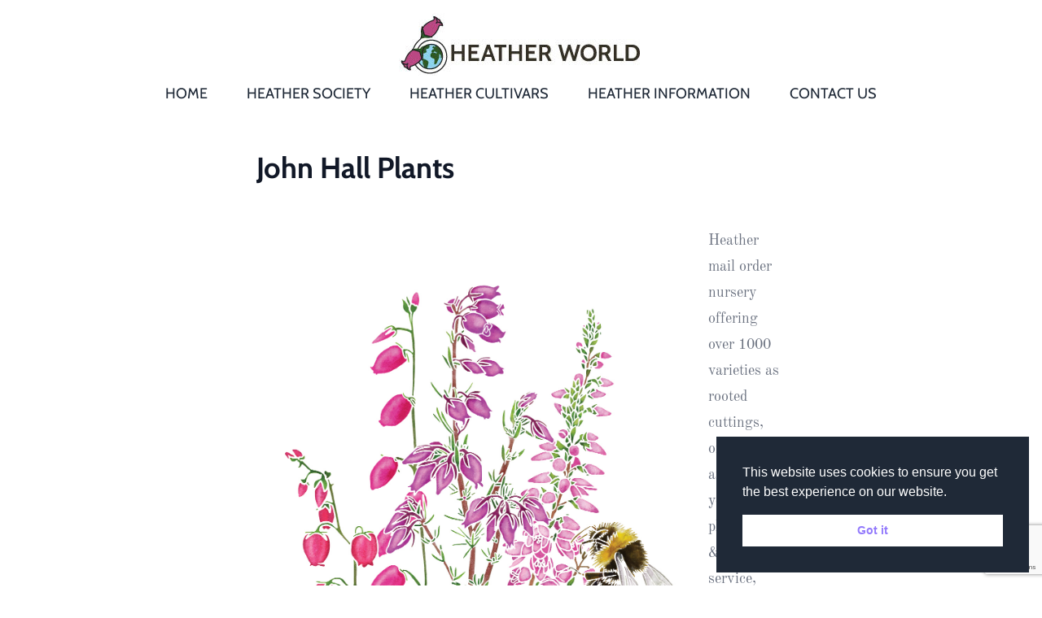

--- FILE ---
content_type: text/html; charset=UTF-8
request_url: https://www.heatherworld.org/nurseries/john-hall-plants/
body_size: 12799
content:
<!doctype html>
<html lang="en-GB">
<head>
	<meta charset="UTF-8">
	<meta name="viewport" content="width=device-width, initial-scale=1">
	<link rel="profile" href="https://gmpg.org/xfn/11">
	<link rel="preconnect" href="https://fonts.gstatic.com">
	<link href="https://fonts.googleapis.com/css2?family=Cabin:wght@400;500&family=Old+Standard+TT:ital,wght@0,400;0,700;1,400&display=swap" rel="stylesheet">

	<title>John Hall Plants &#8211; Heather World</title>
<meta name='robots' content='max-image-preview:large' />
<link rel='dns-prefetch' href='//cdn.jsdelivr.net' />
<link href='https://fonts.gstatic.com' crossorigin rel='preconnect' />
<link rel="alternate" type="application/rss+xml" title="Heather World &raquo; Feed" href="https://www.heatherworld.org/feed/" />
<link rel="alternate" type="application/rss+xml" title="Heather World &raquo; Comments Feed" href="https://www.heatherworld.org/comments/feed/" />
<link rel="alternate" type="text/calendar" title="Heather World &raquo; iCal Feed" href="https://www.heatherworld.org/events/?ical=1" />
<link rel="alternate" title="oEmbed (JSON)" type="application/json+oembed" href="https://www.heatherworld.org/wp-json/oembed/1.0/embed?url=https%3A%2F%2Fwww.heatherworld.org%2Fnurseries%2Fjohn-hall-plants%2F" />
<link rel="alternate" title="oEmbed (XML)" type="text/xml+oembed" href="https://www.heatherworld.org/wp-json/oembed/1.0/embed?url=https%3A%2F%2Fwww.heatherworld.org%2Fnurseries%2Fjohn-hall-plants%2F&#038;format=xml" />
<style id='wp-img-auto-sizes-contain-inline-css'>
img:is([sizes=auto i],[sizes^="auto," i]){contain-intrinsic-size:3000px 1500px}
/*# sourceURL=wp-img-auto-sizes-contain-inline-css */
</style>
<style id='wp-emoji-styles-inline-css'>

	img.wp-smiley, img.emoji {
		display: inline !important;
		border: none !important;
		box-shadow: none !important;
		height: 1em !important;
		width: 1em !important;
		margin: 0 0.07em !important;
		vertical-align: -0.1em !important;
		background: none !important;
		padding: 0 !important;
	}
/*# sourceURL=wp-emoji-styles-inline-css */
</style>
<link rel='stylesheet' id='wp-block-library-css' href='https://www.heatherworld.org/wp-includes/css/dist/block-library/style.min.css?ver=56ad9bc463493207773cc27df02735ba' media='all' />
<style id='global-styles-inline-css'>
:root{--wp--preset--aspect-ratio--square: 1;--wp--preset--aspect-ratio--4-3: 4/3;--wp--preset--aspect-ratio--3-4: 3/4;--wp--preset--aspect-ratio--3-2: 3/2;--wp--preset--aspect-ratio--2-3: 2/3;--wp--preset--aspect-ratio--16-9: 16/9;--wp--preset--aspect-ratio--9-16: 9/16;--wp--preset--color--black: #000000;--wp--preset--color--cyan-bluish-gray: #abb8c3;--wp--preset--color--white: #ffffff;--wp--preset--color--pale-pink: #f78da7;--wp--preset--color--vivid-red: #cf2e2e;--wp--preset--color--luminous-vivid-orange: #ff6900;--wp--preset--color--luminous-vivid-amber: #fcb900;--wp--preset--color--light-green-cyan: #7bdcb5;--wp--preset--color--vivid-green-cyan: #00d084;--wp--preset--color--pale-cyan-blue: #8ed1fc;--wp--preset--color--vivid-cyan-blue: #0693e3;--wp--preset--color--vivid-purple: #9b51e0;--wp--preset--gradient--vivid-cyan-blue-to-vivid-purple: linear-gradient(135deg,rgb(6,147,227) 0%,rgb(155,81,224) 100%);--wp--preset--gradient--light-green-cyan-to-vivid-green-cyan: linear-gradient(135deg,rgb(122,220,180) 0%,rgb(0,208,130) 100%);--wp--preset--gradient--luminous-vivid-amber-to-luminous-vivid-orange: linear-gradient(135deg,rgb(252,185,0) 0%,rgb(255,105,0) 100%);--wp--preset--gradient--luminous-vivid-orange-to-vivid-red: linear-gradient(135deg,rgb(255,105,0) 0%,rgb(207,46,46) 100%);--wp--preset--gradient--very-light-gray-to-cyan-bluish-gray: linear-gradient(135deg,rgb(238,238,238) 0%,rgb(169,184,195) 100%);--wp--preset--gradient--cool-to-warm-spectrum: linear-gradient(135deg,rgb(74,234,220) 0%,rgb(151,120,209) 20%,rgb(207,42,186) 40%,rgb(238,44,130) 60%,rgb(251,105,98) 80%,rgb(254,248,76) 100%);--wp--preset--gradient--blush-light-purple: linear-gradient(135deg,rgb(255,206,236) 0%,rgb(152,150,240) 100%);--wp--preset--gradient--blush-bordeaux: linear-gradient(135deg,rgb(254,205,165) 0%,rgb(254,45,45) 50%,rgb(107,0,62) 100%);--wp--preset--gradient--luminous-dusk: linear-gradient(135deg,rgb(255,203,112) 0%,rgb(199,81,192) 50%,rgb(65,88,208) 100%);--wp--preset--gradient--pale-ocean: linear-gradient(135deg,rgb(255,245,203) 0%,rgb(182,227,212) 50%,rgb(51,167,181) 100%);--wp--preset--gradient--electric-grass: linear-gradient(135deg,rgb(202,248,128) 0%,rgb(113,206,126) 100%);--wp--preset--gradient--midnight: linear-gradient(135deg,rgb(2,3,129) 0%,rgb(40,116,252) 100%);--wp--preset--font-size--small: 13px;--wp--preset--font-size--medium: 20px;--wp--preset--font-size--large: 36px;--wp--preset--font-size--x-large: 42px;--wp--preset--font-family--old-standard-tt: Old Standard TT;--wp--preset--font-family--cabin: Cabin;--wp--preset--spacing--20: 0.44rem;--wp--preset--spacing--30: 0.67rem;--wp--preset--spacing--40: 1rem;--wp--preset--spacing--50: 1.5rem;--wp--preset--spacing--60: 2.25rem;--wp--preset--spacing--70: 3.38rem;--wp--preset--spacing--80: 5.06rem;--wp--preset--shadow--natural: 6px 6px 9px rgba(0, 0, 0, 0.2);--wp--preset--shadow--deep: 12px 12px 50px rgba(0, 0, 0, 0.4);--wp--preset--shadow--sharp: 6px 6px 0px rgba(0, 0, 0, 0.2);--wp--preset--shadow--outlined: 6px 6px 0px -3px rgb(255, 255, 255), 6px 6px rgb(0, 0, 0);--wp--preset--shadow--crisp: 6px 6px 0px rgb(0, 0, 0);}:where(.is-layout-flex){gap: 0.5em;}:where(.is-layout-grid){gap: 0.5em;}body .is-layout-flex{display: flex;}.is-layout-flex{flex-wrap: wrap;align-items: center;}.is-layout-flex > :is(*, div){margin: 0;}body .is-layout-grid{display: grid;}.is-layout-grid > :is(*, div){margin: 0;}:where(.wp-block-columns.is-layout-flex){gap: 2em;}:where(.wp-block-columns.is-layout-grid){gap: 2em;}:where(.wp-block-post-template.is-layout-flex){gap: 1.25em;}:where(.wp-block-post-template.is-layout-grid){gap: 1.25em;}.has-black-color{color: var(--wp--preset--color--black) !important;}.has-cyan-bluish-gray-color{color: var(--wp--preset--color--cyan-bluish-gray) !important;}.has-white-color{color: var(--wp--preset--color--white) !important;}.has-pale-pink-color{color: var(--wp--preset--color--pale-pink) !important;}.has-vivid-red-color{color: var(--wp--preset--color--vivid-red) !important;}.has-luminous-vivid-orange-color{color: var(--wp--preset--color--luminous-vivid-orange) !important;}.has-luminous-vivid-amber-color{color: var(--wp--preset--color--luminous-vivid-amber) !important;}.has-light-green-cyan-color{color: var(--wp--preset--color--light-green-cyan) !important;}.has-vivid-green-cyan-color{color: var(--wp--preset--color--vivid-green-cyan) !important;}.has-pale-cyan-blue-color{color: var(--wp--preset--color--pale-cyan-blue) !important;}.has-vivid-cyan-blue-color{color: var(--wp--preset--color--vivid-cyan-blue) !important;}.has-vivid-purple-color{color: var(--wp--preset--color--vivid-purple) !important;}.has-black-background-color{background-color: var(--wp--preset--color--black) !important;}.has-cyan-bluish-gray-background-color{background-color: var(--wp--preset--color--cyan-bluish-gray) !important;}.has-white-background-color{background-color: var(--wp--preset--color--white) !important;}.has-pale-pink-background-color{background-color: var(--wp--preset--color--pale-pink) !important;}.has-vivid-red-background-color{background-color: var(--wp--preset--color--vivid-red) !important;}.has-luminous-vivid-orange-background-color{background-color: var(--wp--preset--color--luminous-vivid-orange) !important;}.has-luminous-vivid-amber-background-color{background-color: var(--wp--preset--color--luminous-vivid-amber) !important;}.has-light-green-cyan-background-color{background-color: var(--wp--preset--color--light-green-cyan) !important;}.has-vivid-green-cyan-background-color{background-color: var(--wp--preset--color--vivid-green-cyan) !important;}.has-pale-cyan-blue-background-color{background-color: var(--wp--preset--color--pale-cyan-blue) !important;}.has-vivid-cyan-blue-background-color{background-color: var(--wp--preset--color--vivid-cyan-blue) !important;}.has-vivid-purple-background-color{background-color: var(--wp--preset--color--vivid-purple) !important;}.has-black-border-color{border-color: var(--wp--preset--color--black) !important;}.has-cyan-bluish-gray-border-color{border-color: var(--wp--preset--color--cyan-bluish-gray) !important;}.has-white-border-color{border-color: var(--wp--preset--color--white) !important;}.has-pale-pink-border-color{border-color: var(--wp--preset--color--pale-pink) !important;}.has-vivid-red-border-color{border-color: var(--wp--preset--color--vivid-red) !important;}.has-luminous-vivid-orange-border-color{border-color: var(--wp--preset--color--luminous-vivid-orange) !important;}.has-luminous-vivid-amber-border-color{border-color: var(--wp--preset--color--luminous-vivid-amber) !important;}.has-light-green-cyan-border-color{border-color: var(--wp--preset--color--light-green-cyan) !important;}.has-vivid-green-cyan-border-color{border-color: var(--wp--preset--color--vivid-green-cyan) !important;}.has-pale-cyan-blue-border-color{border-color: var(--wp--preset--color--pale-cyan-blue) !important;}.has-vivid-cyan-blue-border-color{border-color: var(--wp--preset--color--vivid-cyan-blue) !important;}.has-vivid-purple-border-color{border-color: var(--wp--preset--color--vivid-purple) !important;}.has-vivid-cyan-blue-to-vivid-purple-gradient-background{background: var(--wp--preset--gradient--vivid-cyan-blue-to-vivid-purple) !important;}.has-light-green-cyan-to-vivid-green-cyan-gradient-background{background: var(--wp--preset--gradient--light-green-cyan-to-vivid-green-cyan) !important;}.has-luminous-vivid-amber-to-luminous-vivid-orange-gradient-background{background: var(--wp--preset--gradient--luminous-vivid-amber-to-luminous-vivid-orange) !important;}.has-luminous-vivid-orange-to-vivid-red-gradient-background{background: var(--wp--preset--gradient--luminous-vivid-orange-to-vivid-red) !important;}.has-very-light-gray-to-cyan-bluish-gray-gradient-background{background: var(--wp--preset--gradient--very-light-gray-to-cyan-bluish-gray) !important;}.has-cool-to-warm-spectrum-gradient-background{background: var(--wp--preset--gradient--cool-to-warm-spectrum) !important;}.has-blush-light-purple-gradient-background{background: var(--wp--preset--gradient--blush-light-purple) !important;}.has-blush-bordeaux-gradient-background{background: var(--wp--preset--gradient--blush-bordeaux) !important;}.has-luminous-dusk-gradient-background{background: var(--wp--preset--gradient--luminous-dusk) !important;}.has-pale-ocean-gradient-background{background: var(--wp--preset--gradient--pale-ocean) !important;}.has-electric-grass-gradient-background{background: var(--wp--preset--gradient--electric-grass) !important;}.has-midnight-gradient-background{background: var(--wp--preset--gradient--midnight) !important;}.has-small-font-size{font-size: var(--wp--preset--font-size--small) !important;}.has-medium-font-size{font-size: var(--wp--preset--font-size--medium) !important;}.has-large-font-size{font-size: var(--wp--preset--font-size--large) !important;}.has-x-large-font-size{font-size: var(--wp--preset--font-size--x-large) !important;}.has-old-standard-tt-font-family{font-family: var(--wp--preset--font-family--old-standard-tt) !important;}.has-cabin-font-family{font-family: var(--wp--preset--font-family--cabin) !important;}
/*# sourceURL=global-styles-inline-css */
</style>

<style id='classic-theme-styles-inline-css'>
/*! This file is auto-generated */
.wp-block-button__link{color:#fff;background-color:#32373c;border-radius:9999px;box-shadow:none;text-decoration:none;padding:calc(.667em + 2px) calc(1.333em + 2px);font-size:1.125em}.wp-block-file__button{background:#32373c;color:#fff;text-decoration:none}
/*# sourceURL=/wp-includes/css/classic-themes.min.css */
</style>
<link rel='stylesheet' id='contact-form-7-css' href='https://www.heatherworld.org/wp-content/plugins/contact-form-7/includes/css/styles.css?ver=6.1.4' media='all' />
<link rel='stylesheet' id='nsc_bar_nice-cookie-consent-css' href='https://www.heatherworld.org/wp-content/plugins/beautiful-and-responsive-cookie-consent/public/cookieNSCconsent.min.css?ver=4.8.0' media='all' />
<link rel='stylesheet' id='heatherworld-style-css' href='https://www.heatherworld.org/wp-content/themes/heatherworld/style.css?ver=1.0.0' media='all' />
<link rel='stylesheet' id='heather-world-tailwind-css' href='https://www.heatherworld.org/wp-content/themes/heatherworld/assets/style.css?ver=56ad9bc463493207773cc27df02735ba' media='all' />
<link rel='stylesheet' id='fancybox-css' href='https://www.heatherworld.org/wp-content/plugins/easy-fancybox/fancybox/1.5.4/jquery.fancybox.min.css?ver=56ad9bc463493207773cc27df02735ba' media='screen' />
<script src="https://www.heatherworld.org/wp-includes/js/jquery/jquery.min.js?ver=3.7.1" id="jquery-core-js"></script>
<script src="https://www.heatherworld.org/wp-includes/js/jquery/jquery-migrate.min.js?ver=3.4.1" id="jquery-migrate-js"></script>
<script src="//cdn.jsdelivr.net/npm/slick-carousel@1.8.1/slick/slick.min.js?ver=56ad9bc463493207773cc27df02735ba" id="heatherworld-slick-js"></script>
<link rel="https://api.w.org/" href="https://www.heatherworld.org/wp-json/" /><link rel="alternate" title="JSON" type="application/json" href="https://www.heatherworld.org/wp-json/wp/v2/nurseries/3753" /><link rel="EditURI" type="application/rsd+xml" title="RSD" href="https://www.heatherworld.org/xmlrpc.php?rsd" />

<link rel="canonical" href="https://www.heatherworld.org/nurseries/john-hall-plants/" />
<link rel='shortlink' href='https://www.heatherworld.org/?p=3753' />
<meta name="tec-api-version" content="v1"><meta name="tec-api-origin" content="https://www.heatherworld.org"><link rel="alternate" href="https://www.heatherworld.org/wp-json/tribe/events/v1/" /><link rel="icon" href="https://www.heatherworld.org/wp-content/uploads/2021/01/cropped-hw-favicon-512-32x32.png" sizes="32x32" />
<link rel="icon" href="https://www.heatherworld.org/wp-content/uploads/2021/01/cropped-hw-favicon-512-192x192.png" sizes="192x192" />
<link rel="apple-touch-icon" href="https://www.heatherworld.org/wp-content/uploads/2021/01/cropped-hw-favicon-512-180x180.png" />
<meta name="msapplication-TileImage" content="https://www.heatherworld.org/wp-content/uploads/2021/01/cropped-hw-favicon-512-270x270.png" />
	<!-- Fonts Plugin CSS - https://fontsplugin.com/ -->
	<style>
		/* Cached: January 17, 2026 at 11:41am */
/* vietnamese */
@font-face {
  font-family: 'Cabin';
  font-style: italic;
  font-weight: 400;
  font-stretch: 100%;
  font-display: swap;
  src: url(https://fonts.gstatic.com/s/cabin/v35/u-4g0qWljRw-Pd815fNqc8T_wAFcX-c37OnhHXi-Ag.woff2) format('woff2');
  unicode-range: U+0102-0103, U+0110-0111, U+0128-0129, U+0168-0169, U+01A0-01A1, U+01AF-01B0, U+0300-0301, U+0303-0304, U+0308-0309, U+0323, U+0329, U+1EA0-1EF9, U+20AB;
}
/* latin-ext */
@font-face {
  font-family: 'Cabin';
  font-style: italic;
  font-weight: 400;
  font-stretch: 100%;
  font-display: swap;
  src: url(https://fonts.gstatic.com/s/cabin/v35/u-4g0qWljRw-Pd815fNqc8T_wAFcX-c37OngHXi-Ag.woff2) format('woff2');
  unicode-range: U+0100-02BA, U+02BD-02C5, U+02C7-02CC, U+02CE-02D7, U+02DD-02FF, U+0304, U+0308, U+0329, U+1D00-1DBF, U+1E00-1E9F, U+1EF2-1EFF, U+2020, U+20A0-20AB, U+20AD-20C0, U+2113, U+2C60-2C7F, U+A720-A7FF;
}
/* latin */
@font-face {
  font-family: 'Cabin';
  font-style: italic;
  font-weight: 400;
  font-stretch: 100%;
  font-display: swap;
  src: url(https://fonts.gstatic.com/s/cabin/v35/u-4g0qWljRw-Pd815fNqc8T_wAFcX-c37OnuHXg.woff2) format('woff2');
  unicode-range: U+0000-00FF, U+0131, U+0152-0153, U+02BB-02BC, U+02C6, U+02DA, U+02DC, U+0304, U+0308, U+0329, U+2000-206F, U+20AC, U+2122, U+2191, U+2193, U+2212, U+2215, U+FEFF, U+FFFD;
}
/* vietnamese */
@font-face {
  font-family: 'Cabin';
  font-style: italic;
  font-weight: 500;
  font-stretch: 100%;
  font-display: swap;
  src: url(https://fonts.gstatic.com/s/cabin/v35/u-4g0qWljRw-Pd815fNqc8T_wAFcX-c37OnhHXi-Ag.woff2) format('woff2');
  unicode-range: U+0102-0103, U+0110-0111, U+0128-0129, U+0168-0169, U+01A0-01A1, U+01AF-01B0, U+0300-0301, U+0303-0304, U+0308-0309, U+0323, U+0329, U+1EA0-1EF9, U+20AB;
}
/* latin-ext */
@font-face {
  font-family: 'Cabin';
  font-style: italic;
  font-weight: 500;
  font-stretch: 100%;
  font-display: swap;
  src: url(https://fonts.gstatic.com/s/cabin/v35/u-4g0qWljRw-Pd815fNqc8T_wAFcX-c37OngHXi-Ag.woff2) format('woff2');
  unicode-range: U+0100-02BA, U+02BD-02C5, U+02C7-02CC, U+02CE-02D7, U+02DD-02FF, U+0304, U+0308, U+0329, U+1D00-1DBF, U+1E00-1E9F, U+1EF2-1EFF, U+2020, U+20A0-20AB, U+20AD-20C0, U+2113, U+2C60-2C7F, U+A720-A7FF;
}
/* latin */
@font-face {
  font-family: 'Cabin';
  font-style: italic;
  font-weight: 500;
  font-stretch: 100%;
  font-display: swap;
  src: url(https://fonts.gstatic.com/s/cabin/v35/u-4g0qWljRw-Pd815fNqc8T_wAFcX-c37OnuHXg.woff2) format('woff2');
  unicode-range: U+0000-00FF, U+0131, U+0152-0153, U+02BB-02BC, U+02C6, U+02DA, U+02DC, U+0304, U+0308, U+0329, U+2000-206F, U+20AC, U+2122, U+2191, U+2193, U+2212, U+2215, U+FEFF, U+FFFD;
}
/* vietnamese */
@font-face {
  font-family: 'Cabin';
  font-style: italic;
  font-weight: 600;
  font-stretch: 100%;
  font-display: swap;
  src: url(https://fonts.gstatic.com/s/cabin/v35/u-4g0qWljRw-Pd815fNqc8T_wAFcX-c37OnhHXi-Ag.woff2) format('woff2');
  unicode-range: U+0102-0103, U+0110-0111, U+0128-0129, U+0168-0169, U+01A0-01A1, U+01AF-01B0, U+0300-0301, U+0303-0304, U+0308-0309, U+0323, U+0329, U+1EA0-1EF9, U+20AB;
}
/* latin-ext */
@font-face {
  font-family: 'Cabin';
  font-style: italic;
  font-weight: 600;
  font-stretch: 100%;
  font-display: swap;
  src: url(https://fonts.gstatic.com/s/cabin/v35/u-4g0qWljRw-Pd815fNqc8T_wAFcX-c37OngHXi-Ag.woff2) format('woff2');
  unicode-range: U+0100-02BA, U+02BD-02C5, U+02C7-02CC, U+02CE-02D7, U+02DD-02FF, U+0304, U+0308, U+0329, U+1D00-1DBF, U+1E00-1E9F, U+1EF2-1EFF, U+2020, U+20A0-20AB, U+20AD-20C0, U+2113, U+2C60-2C7F, U+A720-A7FF;
}
/* latin */
@font-face {
  font-family: 'Cabin';
  font-style: italic;
  font-weight: 600;
  font-stretch: 100%;
  font-display: swap;
  src: url(https://fonts.gstatic.com/s/cabin/v35/u-4g0qWljRw-Pd815fNqc8T_wAFcX-c37OnuHXg.woff2) format('woff2');
  unicode-range: U+0000-00FF, U+0131, U+0152-0153, U+02BB-02BC, U+02C6, U+02DA, U+02DC, U+0304, U+0308, U+0329, U+2000-206F, U+20AC, U+2122, U+2191, U+2193, U+2212, U+2215, U+FEFF, U+FFFD;
}
/* vietnamese */
@font-face {
  font-family: 'Cabin';
  font-style: italic;
  font-weight: 700;
  font-stretch: 100%;
  font-display: swap;
  src: url(https://fonts.gstatic.com/s/cabin/v35/u-4g0qWljRw-Pd815fNqc8T_wAFcX-c37OnhHXi-Ag.woff2) format('woff2');
  unicode-range: U+0102-0103, U+0110-0111, U+0128-0129, U+0168-0169, U+01A0-01A1, U+01AF-01B0, U+0300-0301, U+0303-0304, U+0308-0309, U+0323, U+0329, U+1EA0-1EF9, U+20AB;
}
/* latin-ext */
@font-face {
  font-family: 'Cabin';
  font-style: italic;
  font-weight: 700;
  font-stretch: 100%;
  font-display: swap;
  src: url(https://fonts.gstatic.com/s/cabin/v35/u-4g0qWljRw-Pd815fNqc8T_wAFcX-c37OngHXi-Ag.woff2) format('woff2');
  unicode-range: U+0100-02BA, U+02BD-02C5, U+02C7-02CC, U+02CE-02D7, U+02DD-02FF, U+0304, U+0308, U+0329, U+1D00-1DBF, U+1E00-1E9F, U+1EF2-1EFF, U+2020, U+20A0-20AB, U+20AD-20C0, U+2113, U+2C60-2C7F, U+A720-A7FF;
}
/* latin */
@font-face {
  font-family: 'Cabin';
  font-style: italic;
  font-weight: 700;
  font-stretch: 100%;
  font-display: swap;
  src: url(https://fonts.gstatic.com/s/cabin/v35/u-4g0qWljRw-Pd815fNqc8T_wAFcX-c37OnuHXg.woff2) format('woff2');
  unicode-range: U+0000-00FF, U+0131, U+0152-0153, U+02BB-02BC, U+02C6, U+02DA, U+02DC, U+0304, U+0308, U+0329, U+2000-206F, U+20AC, U+2122, U+2191, U+2193, U+2212, U+2215, U+FEFF, U+FFFD;
}
/* vietnamese */
@font-face {
  font-family: 'Cabin';
  font-style: normal;
  font-weight: 400;
  font-stretch: 100%;
  font-display: swap;
  src: url(https://fonts.gstatic.com/s/cabin/v35/u-4i0qWljRw-PfU81xCKCpdpbgZJl6XvptnsBXw.woff2) format('woff2');
  unicode-range: U+0102-0103, U+0110-0111, U+0128-0129, U+0168-0169, U+01A0-01A1, U+01AF-01B0, U+0300-0301, U+0303-0304, U+0308-0309, U+0323, U+0329, U+1EA0-1EF9, U+20AB;
}
/* latin-ext */
@font-face {
  font-family: 'Cabin';
  font-style: normal;
  font-weight: 400;
  font-stretch: 100%;
  font-display: swap;
  src: url(https://fonts.gstatic.com/s/cabin/v35/u-4i0qWljRw-PfU81xCKCpdpbgZJl6Xvp9nsBXw.woff2) format('woff2');
  unicode-range: U+0100-02BA, U+02BD-02C5, U+02C7-02CC, U+02CE-02D7, U+02DD-02FF, U+0304, U+0308, U+0329, U+1D00-1DBF, U+1E00-1E9F, U+1EF2-1EFF, U+2020, U+20A0-20AB, U+20AD-20C0, U+2113, U+2C60-2C7F, U+A720-A7FF;
}
/* latin */
@font-face {
  font-family: 'Cabin';
  font-style: normal;
  font-weight: 400;
  font-stretch: 100%;
  font-display: swap;
  src: url(https://fonts.gstatic.com/s/cabin/v35/u-4i0qWljRw-PfU81xCKCpdpbgZJl6Xvqdns.woff2) format('woff2');
  unicode-range: U+0000-00FF, U+0131, U+0152-0153, U+02BB-02BC, U+02C6, U+02DA, U+02DC, U+0304, U+0308, U+0329, U+2000-206F, U+20AC, U+2122, U+2191, U+2193, U+2212, U+2215, U+FEFF, U+FFFD;
}
/* vietnamese */
@font-face {
  font-family: 'Cabin';
  font-style: normal;
  font-weight: 500;
  font-stretch: 100%;
  font-display: swap;
  src: url(https://fonts.gstatic.com/s/cabin/v35/u-4i0qWljRw-PfU81xCKCpdpbgZJl6XvptnsBXw.woff2) format('woff2');
  unicode-range: U+0102-0103, U+0110-0111, U+0128-0129, U+0168-0169, U+01A0-01A1, U+01AF-01B0, U+0300-0301, U+0303-0304, U+0308-0309, U+0323, U+0329, U+1EA0-1EF9, U+20AB;
}
/* latin-ext */
@font-face {
  font-family: 'Cabin';
  font-style: normal;
  font-weight: 500;
  font-stretch: 100%;
  font-display: swap;
  src: url(https://fonts.gstatic.com/s/cabin/v35/u-4i0qWljRw-PfU81xCKCpdpbgZJl6Xvp9nsBXw.woff2) format('woff2');
  unicode-range: U+0100-02BA, U+02BD-02C5, U+02C7-02CC, U+02CE-02D7, U+02DD-02FF, U+0304, U+0308, U+0329, U+1D00-1DBF, U+1E00-1E9F, U+1EF2-1EFF, U+2020, U+20A0-20AB, U+20AD-20C0, U+2113, U+2C60-2C7F, U+A720-A7FF;
}
/* latin */
@font-face {
  font-family: 'Cabin';
  font-style: normal;
  font-weight: 500;
  font-stretch: 100%;
  font-display: swap;
  src: url(https://fonts.gstatic.com/s/cabin/v35/u-4i0qWljRw-PfU81xCKCpdpbgZJl6Xvqdns.woff2) format('woff2');
  unicode-range: U+0000-00FF, U+0131, U+0152-0153, U+02BB-02BC, U+02C6, U+02DA, U+02DC, U+0304, U+0308, U+0329, U+2000-206F, U+20AC, U+2122, U+2191, U+2193, U+2212, U+2215, U+FEFF, U+FFFD;
}
/* vietnamese */
@font-face {
  font-family: 'Cabin';
  font-style: normal;
  font-weight: 600;
  font-stretch: 100%;
  font-display: swap;
  src: url(https://fonts.gstatic.com/s/cabin/v35/u-4i0qWljRw-PfU81xCKCpdpbgZJl6XvptnsBXw.woff2) format('woff2');
  unicode-range: U+0102-0103, U+0110-0111, U+0128-0129, U+0168-0169, U+01A0-01A1, U+01AF-01B0, U+0300-0301, U+0303-0304, U+0308-0309, U+0323, U+0329, U+1EA0-1EF9, U+20AB;
}
/* latin-ext */
@font-face {
  font-family: 'Cabin';
  font-style: normal;
  font-weight: 600;
  font-stretch: 100%;
  font-display: swap;
  src: url(https://fonts.gstatic.com/s/cabin/v35/u-4i0qWljRw-PfU81xCKCpdpbgZJl6Xvp9nsBXw.woff2) format('woff2');
  unicode-range: U+0100-02BA, U+02BD-02C5, U+02C7-02CC, U+02CE-02D7, U+02DD-02FF, U+0304, U+0308, U+0329, U+1D00-1DBF, U+1E00-1E9F, U+1EF2-1EFF, U+2020, U+20A0-20AB, U+20AD-20C0, U+2113, U+2C60-2C7F, U+A720-A7FF;
}
/* latin */
@font-face {
  font-family: 'Cabin';
  font-style: normal;
  font-weight: 600;
  font-stretch: 100%;
  font-display: swap;
  src: url(https://fonts.gstatic.com/s/cabin/v35/u-4i0qWljRw-PfU81xCKCpdpbgZJl6Xvqdns.woff2) format('woff2');
  unicode-range: U+0000-00FF, U+0131, U+0152-0153, U+02BB-02BC, U+02C6, U+02DA, U+02DC, U+0304, U+0308, U+0329, U+2000-206F, U+20AC, U+2122, U+2191, U+2193, U+2212, U+2215, U+FEFF, U+FFFD;
}
/* vietnamese */
@font-face {
  font-family: 'Cabin';
  font-style: normal;
  font-weight: 700;
  font-stretch: 100%;
  font-display: swap;
  src: url(https://fonts.gstatic.com/s/cabin/v35/u-4i0qWljRw-PfU81xCKCpdpbgZJl6XvptnsBXw.woff2) format('woff2');
  unicode-range: U+0102-0103, U+0110-0111, U+0128-0129, U+0168-0169, U+01A0-01A1, U+01AF-01B0, U+0300-0301, U+0303-0304, U+0308-0309, U+0323, U+0329, U+1EA0-1EF9, U+20AB;
}
/* latin-ext */
@font-face {
  font-family: 'Cabin';
  font-style: normal;
  font-weight: 700;
  font-stretch: 100%;
  font-display: swap;
  src: url(https://fonts.gstatic.com/s/cabin/v35/u-4i0qWljRw-PfU81xCKCpdpbgZJl6Xvp9nsBXw.woff2) format('woff2');
  unicode-range: U+0100-02BA, U+02BD-02C5, U+02C7-02CC, U+02CE-02D7, U+02DD-02FF, U+0304, U+0308, U+0329, U+1D00-1DBF, U+1E00-1E9F, U+1EF2-1EFF, U+2020, U+20A0-20AB, U+20AD-20C0, U+2113, U+2C60-2C7F, U+A720-A7FF;
}
/* latin */
@font-face {
  font-family: 'Cabin';
  font-style: normal;
  font-weight: 700;
  font-stretch: 100%;
  font-display: swap;
  src: url(https://fonts.gstatic.com/s/cabin/v35/u-4i0qWljRw-PfU81xCKCpdpbgZJl6Xvqdns.woff2) format('woff2');
  unicode-range: U+0000-00FF, U+0131, U+0152-0153, U+02BB-02BC, U+02C6, U+02DA, U+02DC, U+0304, U+0308, U+0329, U+2000-206F, U+20AC, U+2122, U+2191, U+2193, U+2212, U+2215, U+FEFF, U+FFFD;
}
/* cyrillic-ext */
@font-face {
  font-family: 'Old Standard TT';
  font-style: italic;
  font-weight: 400;
  font-display: swap;
  src: url(https://fonts.gstatic.com/s/oldstandardtt/v22/MwQsbh3o1vLImiwAVvYawgcf2eVer2q3bHNiZg.woff2) format('woff2');
  unicode-range: U+0460-052F, U+1C80-1C8A, U+20B4, U+2DE0-2DFF, U+A640-A69F, U+FE2E-FE2F;
}
/* cyrillic */
@font-face {
  font-family: 'Old Standard TT';
  font-style: italic;
  font-weight: 400;
  font-display: swap;
  src: url(https://fonts.gstatic.com/s/oldstandardtt/v22/MwQsbh3o1vLImiwAVvYawgcf2eVer2q-bHNiZg.woff2) format('woff2');
  unicode-range: U+0301, U+0400-045F, U+0490-0491, U+04B0-04B1, U+2116;
}
/* vietnamese */
@font-face {
  font-family: 'Old Standard TT';
  font-style: italic;
  font-weight: 400;
  font-display: swap;
  src: url(https://fonts.gstatic.com/s/oldstandardtt/v22/MwQsbh3o1vLImiwAVvYawgcf2eVer2q1bHNiZg.woff2) format('woff2');
  unicode-range: U+0102-0103, U+0110-0111, U+0128-0129, U+0168-0169, U+01A0-01A1, U+01AF-01B0, U+0300-0301, U+0303-0304, U+0308-0309, U+0323, U+0329, U+1EA0-1EF9, U+20AB;
}
/* latin-ext */
@font-face {
  font-family: 'Old Standard TT';
  font-style: italic;
  font-weight: 400;
  font-display: swap;
  src: url(https://fonts.gstatic.com/s/oldstandardtt/v22/MwQsbh3o1vLImiwAVvYawgcf2eVer2q0bHNiZg.woff2) format('woff2');
  unicode-range: U+0100-02BA, U+02BD-02C5, U+02C7-02CC, U+02CE-02D7, U+02DD-02FF, U+0304, U+0308, U+0329, U+1D00-1DBF, U+1E00-1E9F, U+1EF2-1EFF, U+2020, U+20A0-20AB, U+20AD-20C0, U+2113, U+2C60-2C7F, U+A720-A7FF;
}
/* latin */
@font-face {
  font-family: 'Old Standard TT';
  font-style: italic;
  font-weight: 400;
  font-display: swap;
  src: url(https://fonts.gstatic.com/s/oldstandardtt/v22/MwQsbh3o1vLImiwAVvYawgcf2eVer2q6bHM.woff2) format('woff2');
  unicode-range: U+0000-00FF, U+0131, U+0152-0153, U+02BB-02BC, U+02C6, U+02DA, U+02DC, U+0304, U+0308, U+0329, U+2000-206F, U+20AC, U+2122, U+2191, U+2193, U+2212, U+2215, U+FEFF, U+FFFD;
}
/* cyrillic-ext */
@font-face {
  font-family: 'Old Standard TT';
  font-style: normal;
  font-weight: 400;
  font-display: swap;
  src: url(https://fonts.gstatic.com/s/oldstandardtt/v22/MwQubh3o1vLImiwAVvYawgcf2eVep1q4dHc.woff2) format('woff2');
  unicode-range: U+0460-052F, U+1C80-1C8A, U+20B4, U+2DE0-2DFF, U+A640-A69F, U+FE2E-FE2F;
}
/* cyrillic */
@font-face {
  font-family: 'Old Standard TT';
  font-style: normal;
  font-weight: 400;
  font-display: swap;
  src: url(https://fonts.gstatic.com/s/oldstandardtt/v22/MwQubh3o1vLImiwAVvYawgcf2eVerlq4dHc.woff2) format('woff2');
  unicode-range: U+0301, U+0400-045F, U+0490-0491, U+04B0-04B1, U+2116;
}
/* vietnamese */
@font-face {
  font-family: 'Old Standard TT';
  font-style: normal;
  font-weight: 400;
  font-display: swap;
  src: url(https://fonts.gstatic.com/s/oldstandardtt/v22/MwQubh3o1vLImiwAVvYawgcf2eVepVq4dHc.woff2) format('woff2');
  unicode-range: U+0102-0103, U+0110-0111, U+0128-0129, U+0168-0169, U+01A0-01A1, U+01AF-01B0, U+0300-0301, U+0303-0304, U+0308-0309, U+0323, U+0329, U+1EA0-1EF9, U+20AB;
}
/* latin-ext */
@font-face {
  font-family: 'Old Standard TT';
  font-style: normal;
  font-weight: 400;
  font-display: swap;
  src: url(https://fonts.gstatic.com/s/oldstandardtt/v22/MwQubh3o1vLImiwAVvYawgcf2eVepFq4dHc.woff2) format('woff2');
  unicode-range: U+0100-02BA, U+02BD-02C5, U+02C7-02CC, U+02CE-02D7, U+02DD-02FF, U+0304, U+0308, U+0329, U+1D00-1DBF, U+1E00-1E9F, U+1EF2-1EFF, U+2020, U+20A0-20AB, U+20AD-20C0, U+2113, U+2C60-2C7F, U+A720-A7FF;
}
/* latin */
@font-face {
  font-family: 'Old Standard TT';
  font-style: normal;
  font-weight: 400;
  font-display: swap;
  src: url(https://fonts.gstatic.com/s/oldstandardtt/v22/MwQubh3o1vLImiwAVvYawgcf2eVeqlq4.woff2) format('woff2');
  unicode-range: U+0000-00FF, U+0131, U+0152-0153, U+02BB-02BC, U+02C6, U+02DA, U+02DC, U+0304, U+0308, U+0329, U+2000-206F, U+20AC, U+2122, U+2191, U+2193, U+2212, U+2215, U+FEFF, U+FFFD;
}
/* cyrillic-ext */
@font-face {
  font-family: 'Old Standard TT';
  font-style: normal;
  font-weight: 700;
  font-display: swap;
  src: url(https://fonts.gstatic.com/s/oldstandardtt/v22/MwQrbh3o1vLImiwAVvYawgcf2eVWEX-tRlZfX80.woff2) format('woff2');
  unicode-range: U+0460-052F, U+1C80-1C8A, U+20B4, U+2DE0-2DFF, U+A640-A69F, U+FE2E-FE2F;
}
/* cyrillic */
@font-face {
  font-family: 'Old Standard TT';
  font-style: normal;
  font-weight: 700;
  font-display: swap;
  src: url(https://fonts.gstatic.com/s/oldstandardtt/v22/MwQrbh3o1vLImiwAVvYawgcf2eVWEX-tT1ZfX80.woff2) format('woff2');
  unicode-range: U+0301, U+0400-045F, U+0490-0491, U+04B0-04B1, U+2116;
}
/* vietnamese */
@font-face {
  font-family: 'Old Standard TT';
  font-style: normal;
  font-weight: 700;
  font-display: swap;
  src: url(https://fonts.gstatic.com/s/oldstandardtt/v22/MwQrbh3o1vLImiwAVvYawgcf2eVWEX-tRFZfX80.woff2) format('woff2');
  unicode-range: U+0102-0103, U+0110-0111, U+0128-0129, U+0168-0169, U+01A0-01A1, U+01AF-01B0, U+0300-0301, U+0303-0304, U+0308-0309, U+0323, U+0329, U+1EA0-1EF9, U+20AB;
}
/* latin-ext */
@font-face {
  font-family: 'Old Standard TT';
  font-style: normal;
  font-weight: 700;
  font-display: swap;
  src: url(https://fonts.gstatic.com/s/oldstandardtt/v22/MwQrbh3o1vLImiwAVvYawgcf2eVWEX-tRVZfX80.woff2) format('woff2');
  unicode-range: U+0100-02BA, U+02BD-02C5, U+02C7-02CC, U+02CE-02D7, U+02DD-02FF, U+0304, U+0308, U+0329, U+1D00-1DBF, U+1E00-1E9F, U+1EF2-1EFF, U+2020, U+20A0-20AB, U+20AD-20C0, U+2113, U+2C60-2C7F, U+A720-A7FF;
}
/* latin */
@font-face {
  font-family: 'Old Standard TT';
  font-style: normal;
  font-weight: 700;
  font-display: swap;
  src: url(https://fonts.gstatic.com/s/oldstandardtt/v22/MwQrbh3o1vLImiwAVvYawgcf2eVWEX-tS1Zf.woff2) format('woff2');
  unicode-range: U+0000-00FF, U+0131, U+0152-0153, U+02BB-02BC, U+02C6, U+02DA, U+02DC, U+0304, U+0308, U+0329, U+2000-206F, U+20AC, U+2122, U+2191, U+2193, U+2212, U+2215, U+FEFF, U+FFFD;
}

:root {
--font-base: Old Standard TT;
--font-headings: Cabin;
--font-input: Cabin;
}
body, #content, .entry-content, .post-content, .page-content, .post-excerpt, .entry-summary, .entry-excerpt, .widget-area, .widget, .sidebar, #sidebar, footer, .footer, #footer, .site-footer {
font-family: "Old Standard TT";
 }
#site-title, .site-title, #site-title a, .site-title a, .entry-title, .entry-title a, h1, h2, h3, h4, h5, h6, .widget-title, .elementor-heading-title {
font-family: "Cabin";
 }
button, .button, input, select, textarea, .wp-block-button, .wp-block-button__link {
font-family: "Cabin";
 }
	</style>
	<!-- Fonts Plugin CSS -->
	</head>

<body class="wp-singular nurseries-template-default single single-nurseries postid-3753 wp-custom-logo wp-theme-heatherworld tribe-no-js page-template-heatherworld no-sidebar">
<!-- 
<pre>
</pre> -->


<div id="page" class="flex flex-col min-h-screen site">
	<header class="site-header text-center mb-2 font-sans">
		<div class="flex pt-4 pb-2 px-4">
			<button type="button" id="menu-button" class="z-50 mr-4 inline-block sm:hidden text-center px-2 py-2 border border-transparent shadow-sm leading-4 font-medium text-2xl">
				<svg class="burger-menu mx-auto" stroke="currentColor" fill="currentColor" stroke-width="0" viewBox="0 0 512 512" class="mx-auto" height="1em" width="1em" xmlns="http://www.w3.org/2000/svg"><path d="M64 384h384v-42.666H64V384zm0-106.666h384v-42.667H64v42.667zM64 128v42.665h384V128H64z"></path></svg>
				<svg class="close-button hidden mx-auto" stroke="currentColor" fill="currentColor" stroke-width="0" viewBox="0 0 512 512" class="mx-auto" height="1em" width="1em" xmlns="http://www.w3.org/2000/svg"><path d="M405 136.798L375.202 107 256 226.202 136.798 107 107 136.798 226.202 256 107 375.202 136.798 405 256 285.798 375.202 405 405 375.202 285.798 256z"></path></svg>
				<span class="block text-sm">Menu</span>
			</button>
			<div class="flex-1">
				<a href="https://www.heatherworld.org/" class="custom-logo-link" rel="home"><img width="300" height="77" src="https://www.heatherworld.org/wp-content/uploads/2021/01/hw-logo-final.jpg" class="custom-logo" alt="Heather World" decoding="async" /></a>			</div>
		</div>
		
		<div id="navbar" class="fixed sm:relative z-40 -left-full sm:left-0 overflow-scroll sm:overflow-visible h-full top-0  shadow sm:shadow-none sm:top-0 transition-all  w-full text-left sm:text-center"><ul id="menu-primary" class="menu-wrapper mb-2 sm:mt-0 sm:flex justify-center sm:uppercase text-lg bg-white" itemscope itemtype="http://www.schema.org/SiteNavigationElement"><li  id="menu-item-27" class="menu-item menu-item-type-custom menu-item-object-custom menu-item-home menu-item-27 nav-item"><a title="home" itemprop="url" href="https://www.heatherworld.org/" class="nav-link"><span itemprop="name">Home</span><svg stroke="currentColor" fill="currentColor" stroke-width="0" viewBox="0 0 24 24" class=" absolute right-4 top-1/2 transform -translate-y-1/2 sm:hidden text-gray-700 text-2xl cursor-pointer" height="1em" width="1em" xmlns="http://www.w3.org/2000/svg"><path d="M10 6L8.59 7.41 13.17 12l-4.58 4.59L10 18l6-6z"></path></svg></a></li>
<li  id="menu-item-12907" class="menu-item menu-item-type-post_type menu-item-object-page menu-item-has-children dropdown menu-item-12907 nav-item"><a href="https://www.heatherworld.org/heather-society/" data-toggle="dropdown" aria-haspopup="true" aria-expanded="false" class="dropdown-toggle nav-link" id="menu-item-dropdown-12907"><span itemprop="name">Heather Society</span><svg stroke="currentColor" fill="currentColor" stroke-width="0" viewBox="0 0 24 24" class=" absolute right-4 top-1/2 transform -translate-y-1/2 sm:hidden text-gray-700 text-2xl cursor-pointer" height="1em" width="1em" xmlns="http://www.w3.org/2000/svg"><path d="M10 6L8.59 7.41 13.17 12l-4.58 4.59L10 18l6-6z"></path></svg></a>
<ul class="dropdown-menu" aria-labelledby="menu-item-dropdown-12907">
	<li  id="menu-item-3924" class="menu-item menu-item-type-post_type menu-item-object-page menu-item-3924 nav-item"><a itemprop="url" href="https://www.heatherworld.org/society-records-2/" class="dropdown-item"><span itemprop="name">THS AGM &#038; Society Records</span><svg stroke="currentColor" fill="currentColor" stroke-width="0" viewBox="0 0 24 24" class=" absolute right-4 top-1/2 transform -translate-y-1/2 sm:hidden text-gray-700 text-2xl cursor-pointer" height="1em" width="1em" xmlns="http://www.w3.org/2000/svg"><path d="M10 6L8.59 7.41 13.17 12l-4.58 4.59L10 18l6-6z"></path></svg></a></li>
	<li  id="menu-item-12920" class="menu-item menu-item-type-post_type menu-item-object-page menu-item-has-children dropdown menu-item-12920 nav-item"><a itemprop="url" href="https://www.heatherworld.org/society-publications/" class="dropdown-item"><span itemprop="name">Society Publications</span><svg stroke="currentColor" fill="currentColor" stroke-width="0" viewBox="0 0 24 24" class=" absolute right-4 top-1/2 transform -translate-y-1/2 sm:hidden text-gray-700 text-2xl cursor-pointer" height="1em" width="1em" xmlns="http://www.w3.org/2000/svg"><path d="M10 6L8.59 7.41 13.17 12l-4.58 4.59L10 18l6-6z"></path></svg></a>
	<ul class="dropdown-menu" aria-labelledby="menu-item-dropdown-12907">
		<li  id="menu-item-3889" class="menu-item menu-item-type-post_type menu-item-object-page menu-item-3889 nav-item"><a itemprop="url" href="https://www.heatherworld.org/bulletins/" class="dropdown-item"><span itemprop="name">Bulletins, Newsletters &#038; Trials Reports</span><svg stroke="currentColor" fill="currentColor" stroke-width="0" viewBox="0 0 24 24" class=" absolute right-4 top-1/2 transform -translate-y-1/2 sm:hidden text-gray-700 text-2xl cursor-pointer" height="1em" width="1em" xmlns="http://www.w3.org/2000/svg"><path d="M10 6L8.59 7.41 13.17 12l-4.58 4.59L10 18l6-6z"></path></svg></a></li>
		<li  id="menu-item-897" class="menu-item menu-item-type-taxonomy menu-item-object-category menu-item-897 nav-item"><a itemprop="url" href="https://www.heatherworld.org/category/yearbooks/" class="dropdown-item"><span itemprop="name">Yearbooks</span><svg stroke="currentColor" fill="currentColor" stroke-width="0" viewBox="0 0 24 24" class=" absolute right-4 top-1/2 transform -translate-y-1/2 sm:hidden text-gray-700 text-2xl cursor-pointer" height="1em" width="1em" xmlns="http://www.w3.org/2000/svg"><path d="M10 6L8.59 7.41 13.17 12l-4.58 4.59L10 18l6-6z"></path></svg></a></li>
		<li  id="menu-item-12859" class="menu-item menu-item-type-post_type_archive menu-item-object-publications menu-item-12859 nav-item"><a itemprop="url" href="https://www.heatherworld.org/publications/" class="dropdown-item"><span itemprop="name">Publications</span><svg stroke="currentColor" fill="currentColor" stroke-width="0" viewBox="0 0 24 24" class=" absolute right-4 top-1/2 transform -translate-y-1/2 sm:hidden text-gray-700 text-2xl cursor-pointer" height="1em" width="1em" xmlns="http://www.w3.org/2000/svg"><path d="M10 6L8.59 7.41 13.17 12l-4.58 4.59L10 18l6-6z"></path></svg></a></li>
	</ul>
</li>
	<li  id="menu-item-12850" class="menu-item menu-item-type-taxonomy menu-item-object-category menu-item-12850 nav-item"><a itemprop="url" href="https://www.heatherworld.org/category/society-news/" class="dropdown-item"><span itemprop="name">Society News</span><svg stroke="currentColor" fill="currentColor" stroke-width="0" viewBox="0 0 24 24" class=" absolute right-4 top-1/2 transform -translate-y-1/2 sm:hidden text-gray-700 text-2xl cursor-pointer" height="1em" width="1em" xmlns="http://www.w3.org/2000/svg"><path d="M10 6L8.59 7.41 13.17 12l-4.58 4.59L10 18l6-6z"></path></svg></a></li>
	<li  id="menu-item-9268" class="menu-item menu-item-type-post_type menu-item-object-page menu-item-9268 nav-item"><a itemprop="url" href="https://www.heatherworld.org/news/2016-awards-of-honour/" class="dropdown-item"><span itemprop="name">2016 Awards of Honour</span><svg stroke="currentColor" fill="currentColor" stroke-width="0" viewBox="0 0 24 24" class=" absolute right-4 top-1/2 transform -translate-y-1/2 sm:hidden text-gray-700 text-2xl cursor-pointer" height="1em" width="1em" xmlns="http://www.w3.org/2000/svg"><path d="M10 6L8.59 7.41 13.17 12l-4.58 4.59L10 18l6-6z"></path></svg></a></li>
	<li  id="menu-item-9581" class="menu-item menu-item-type-taxonomy menu-item-object-category menu-item-has-children dropdown menu-item-9581 nav-item"><a itemprop="url" href="https://www.heatherworld.org/category/obituaries/" class="dropdown-item"><span itemprop="name">Obituaries</span><svg stroke="currentColor" fill="currentColor" stroke-width="0" viewBox="0 0 24 24" class=" absolute right-4 top-1/2 transform -translate-y-1/2 sm:hidden text-gray-700 text-2xl cursor-pointer" height="1em" width="1em" xmlns="http://www.w3.org/2000/svg"><path d="M10 6L8.59 7.41 13.17 12l-4.58 4.59L10 18l6-6z"></path></svg></a>
	<ul class="dropdown-menu" aria-labelledby="menu-item-dropdown-12907">
		<li  id="menu-item-12899" class="menu-item menu-item-type-taxonomy menu-item-object-category menu-item-12899 nav-item"><a itemprop="url" href="https://www.heatherworld.org/category/obituaries/" class="dropdown-item"><span itemprop="name">Obituaries</span><svg stroke="currentColor" fill="currentColor" stroke-width="0" viewBox="0 0 24 24" class=" absolute right-4 top-1/2 transform -translate-y-1/2 sm:hidden text-gray-700 text-2xl cursor-pointer" height="1em" width="1em" xmlns="http://www.w3.org/2000/svg"><path d="M10 6L8.59 7.41 13.17 12l-4.58 4.59L10 18l6-6z"></path></svg></a></li>
		<li  id="menu-item-10938" class="menu-item menu-item-type-taxonomy menu-item-object-category menu-item-10938 nav-item"><a itemprop="url" href="https://www.heatherworld.org/category/obituaries/obituaries-archive/" class="dropdown-item"><span itemprop="name">Obituaries Archive</span><svg stroke="currentColor" fill="currentColor" stroke-width="0" viewBox="0 0 24 24" class=" absolute right-4 top-1/2 transform -translate-y-1/2 sm:hidden text-gray-700 text-2xl cursor-pointer" height="1em" width="1em" xmlns="http://www.w3.org/2000/svg"><path d="M10 6L8.59 7.41 13.17 12l-4.58 4.59L10 18l6-6z"></path></svg></a></li>
	</ul>
</li>
</ul>
</li>
<li  id="menu-item-12892" class="menu-item menu-item-type-post_type menu-item-object-page menu-item-has-children dropdown menu-item-12892 nav-item"><a href="https://www.heatherworld.org/heathers/" data-toggle="dropdown" aria-haspopup="true" aria-expanded="false" class="dropdown-toggle nav-link" id="menu-item-dropdown-12892"><span itemprop="name">Heather Cultivars</span><svg stroke="currentColor" fill="currentColor" stroke-width="0" viewBox="0 0 24 24" class=" absolute right-4 top-1/2 transform -translate-y-1/2 sm:hidden text-gray-700 text-2xl cursor-pointer" height="1em" width="1em" xmlns="http://www.w3.org/2000/svg"><path d="M10 6L8.59 7.41 13.17 12l-4.58 4.59L10 18l6-6z"></path></svg></a>
<ul class="dropdown-menu" aria-labelledby="menu-item-dropdown-12892">
	<li  id="menu-item-12900" class="menu-item menu-item-type-post_type menu-item-object-page menu-item-12900 nav-item"><a itemprop="url" href="https://www.heatherworld.org/heathers/" class="dropdown-item"><span itemprop="name">Heathers</span><svg stroke="currentColor" fill="currentColor" stroke-width="0" viewBox="0 0 24 24" class=" absolute right-4 top-1/2 transform -translate-y-1/2 sm:hidden text-gray-700 text-2xl cursor-pointer" height="1em" width="1em" xmlns="http://www.w3.org/2000/svg"><path d="M10 6L8.59 7.41 13.17 12l-4.58 4.59L10 18l6-6z"></path></svg></a></li>
	<li  id="menu-item-930" class="menu-item menu-item-type-taxonomy menu-item-object-category menu-item-930 nav-item"><a itemprop="url" href="https://www.heatherworld.org/category/heathers/andromeda/" class="dropdown-item"><span itemprop="name"><i>Andromeda</i></span><svg stroke="currentColor" fill="currentColor" stroke-width="0" viewBox="0 0 24 24" class=" absolute right-4 top-1/2 transform -translate-y-1/2 sm:hidden text-gray-700 text-2xl cursor-pointer" height="1em" width="1em" xmlns="http://www.w3.org/2000/svg"><path d="M10 6L8.59 7.41 13.17 12l-4.58 4.59L10 18l6-6z"></path></svg></a></li>
	<li  id="menu-item-931" class="menu-item menu-item-type-taxonomy menu-item-object-category menu-item-931 nav-item"><a itemprop="url" href="https://www.heatherworld.org/category/heathers/calluna-heathers/" class="dropdown-item"><span itemprop="name"><i>Calluna</i></span><svg stroke="currentColor" fill="currentColor" stroke-width="0" viewBox="0 0 24 24" class=" absolute right-4 top-1/2 transform -translate-y-1/2 sm:hidden text-gray-700 text-2xl cursor-pointer" height="1em" width="1em" xmlns="http://www.w3.org/2000/svg"><path d="M10 6L8.59 7.41 13.17 12l-4.58 4.59L10 18l6-6z"></path></svg></a></li>
	<li  id="menu-item-3716" class="menu-item menu-item-type-taxonomy menu-item-object-category menu-item-3716 nav-item"><a itemprop="url" href="https://www.heatherworld.org/category/heathers/daboecia/" class="dropdown-item"><span itemprop="name"><i>Daboecia</i>: St Dabeoc&#8217;s heath</span><svg stroke="currentColor" fill="currentColor" stroke-width="0" viewBox="0 0 24 24" class=" absolute right-4 top-1/2 transform -translate-y-1/2 sm:hidden text-gray-700 text-2xl cursor-pointer" height="1em" width="1em" xmlns="http://www.w3.org/2000/svg"><path d="M10 6L8.59 7.41 13.17 12l-4.58 4.59L10 18l6-6z"></path></svg></a></li>
	<li  id="menu-item-3715" class="menu-item menu-item-type-taxonomy menu-item-object-category menu-item-3715 nav-item"><a itemprop="url" href="https://www.heatherworld.org/category/heathers/erica-european/" class="dropdown-item"><span itemprop="name"><i>Erica</i> European</span><svg stroke="currentColor" fill="currentColor" stroke-width="0" viewBox="0 0 24 24" class=" absolute right-4 top-1/2 transform -translate-y-1/2 sm:hidden text-gray-700 text-2xl cursor-pointer" height="1em" width="1em" xmlns="http://www.w3.org/2000/svg"><path d="M10 6L8.59 7.41 13.17 12l-4.58 4.59L10 18l6-6z"></path></svg></a></li>
	<li  id="menu-item-3714" class="menu-item menu-item-type-taxonomy menu-item-object-category menu-item-has-children dropdown menu-item-3714 nav-item"><a itemprop="url" href="https://www.heatherworld.org/category/heathers/erica-africa/" class="dropdown-item"><span itemprop="name"><i>Erica</i> African</span><svg stroke="currentColor" fill="currentColor" stroke-width="0" viewBox="0 0 24 24" class=" absolute right-4 top-1/2 transform -translate-y-1/2 sm:hidden text-gray-700 text-2xl cursor-pointer" height="1em" width="1em" xmlns="http://www.w3.org/2000/svg"><path d="M10 6L8.59 7.41 13.17 12l-4.58 4.59L10 18l6-6z"></path></svg></a>
	<ul class="dropdown-menu" aria-labelledby="menu-item-dropdown-12892">
		<li  id="menu-item-7339" class="menu-item menu-item-type-taxonomy menu-item-object-category menu-item-7339 nav-item"><a itemprop="url" href="https://www.heatherworld.org/category/heathers/erica-africa/cape-heaths-cultivars/cape-heaths-of-garden-origin/" class="dropdown-item"><span itemprop="name">Cape heaths: cultivars of garden origin</span><svg stroke="currentColor" fill="currentColor" stroke-width="0" viewBox="0 0 24 24" class=" absolute right-4 top-1/2 transform -translate-y-1/2 sm:hidden text-gray-700 text-2xl cursor-pointer" height="1em" width="1em" xmlns="http://www.w3.org/2000/svg"><path d="M10 6L8.59 7.41 13.17 12l-4.58 4.59L10 18l6-6z"></path></svg></a></li>
		<li  id="menu-item-7337" class="menu-item menu-item-type-taxonomy menu-item-object-category menu-item-7337 nav-item"><a itemprop="url" href="https://www.heatherworld.org/category/heathers/erica-africa/cape-heaths-cultivars/erica-cape-species/" class="dropdown-item"><span itemprop="name">Cape heaths and other African species</span><svg stroke="currentColor" fill="currentColor" stroke-width="0" viewBox="0 0 24 24" class=" absolute right-4 top-1/2 transform -translate-y-1/2 sm:hidden text-gray-700 text-2xl cursor-pointer" height="1em" width="1em" xmlns="http://www.w3.org/2000/svg"><path d="M10 6L8.59 7.41 13.17 12l-4.58 4.59L10 18l6-6z"></path></svg></a></li>
	</ul>
</li>
</ul>
</li>
<li  id="menu-item-12927" class="menu-item menu-item-type-post_type menu-item-object-page menu-item-has-children dropdown menu-item-12927 nav-item"><a href="https://www.heatherworld.org/heather-information/" data-toggle="dropdown" aria-haspopup="true" aria-expanded="false" class="dropdown-toggle nav-link" id="menu-item-dropdown-12927"><span itemprop="name">Heather Information</span><svg stroke="currentColor" fill="currentColor" stroke-width="0" viewBox="0 0 24 24" class=" absolute right-4 top-1/2 transform -translate-y-1/2 sm:hidden text-gray-700 text-2xl cursor-pointer" height="1em" width="1em" xmlns="http://www.w3.org/2000/svg"><path d="M10 6L8.59 7.41 13.17 12l-4.58 4.59L10 18l6-6z"></path></svg></a>
<ul class="dropdown-menu" aria-labelledby="menu-item-dropdown-12927">
	<li  id="menu-item-3727" class="menu-item menu-item-type-post_type menu-item-object-page menu-item-3727 nav-item"><a itemprop="url" href="https://www.heatherworld.org/growing-aftercare-faq/" class="dropdown-item"><span itemprop="name">Growing &#038; Aftercare FAQ</span><svg stroke="currentColor" fill="currentColor" stroke-width="0" viewBox="0 0 24 24" class=" absolute right-4 top-1/2 transform -translate-y-1/2 sm:hidden text-gray-700 text-2xl cursor-pointer" height="1em" width="1em" xmlns="http://www.w3.org/2000/svg"><path d="M10 6L8.59 7.41 13.17 12l-4.58 4.59L10 18l6-6z"></path></svg></a></li>
	<li  id="menu-item-13312" class="menu-item menu-item-type-taxonomy menu-item-object-category menu-item-13312 nav-item"><a itemprop="url" href="https://www.heatherworld.org/category/new-heathers/" class="dropdown-item"><span itemprop="name">New Heathers</span><svg stroke="currentColor" fill="currentColor" stroke-width="0" viewBox="0 0 24 24" class=" absolute right-4 top-1/2 transform -translate-y-1/2 sm:hidden text-gray-700 text-2xl cursor-pointer" height="1em" width="1em" xmlns="http://www.w3.org/2000/svg"><path d="M10 6L8.59 7.41 13.17 12l-4.58 4.59L10 18l6-6z"></path></svg></a></li>
	<li  id="menu-item-3719" class="menu-item menu-item-type-post_type menu-item-object-page menu-item-3719 nav-item"><a itemprop="url" href="https://www.heatherworld.org/recommended-heathers/" class="dropdown-item"><span itemprop="name">Recommended Heathers</span><svg stroke="currentColor" fill="currentColor" stroke-width="0" viewBox="0 0 24 24" class=" absolute right-4 top-1/2 transform -translate-y-1/2 sm:hidden text-gray-700 text-2xl cursor-pointer" height="1em" width="1em" xmlns="http://www.w3.org/2000/svg"><path d="M10 6L8.59 7.41 13.17 12l-4.58 4.59L10 18l6-6z"></path></svg></a></li>
	<li  id="menu-item-12858" class="menu-item menu-item-type-taxonomy menu-item-object-category menu-item-12858 nav-item"><a itemprop="url" href="https://www.heatherworld.org/category/premier-award/" class="dropdown-item"><span itemprop="name">Premier Award</span><svg stroke="currentColor" fill="currentColor" stroke-width="0" viewBox="0 0 24 24" class=" absolute right-4 top-1/2 transform -translate-y-1/2 sm:hidden text-gray-700 text-2xl cursor-pointer" height="1em" width="1em" xmlns="http://www.w3.org/2000/svg"><path d="M10 6L8.59 7.41 13.17 12l-4.58 4.59L10 18l6-6z"></path></svg></a></li>
	<li  id="menu-item-3745" class="menu-item menu-item-type-post_type menu-item-object-page menu-item-3745 nav-item"><a itemprop="url" href="https://www.heatherworld.org/colour-chart/" class="dropdown-item"><span itemprop="name">Colour Chart</span><svg stroke="currentColor" fill="currentColor" stroke-width="0" viewBox="0 0 24 24" class=" absolute right-4 top-1/2 transform -translate-y-1/2 sm:hidden text-gray-700 text-2xl cursor-pointer" height="1em" width="1em" xmlns="http://www.w3.org/2000/svg"><path d="M10 6L8.59 7.41 13.17 12l-4.58 4.59L10 18l6-6z"></path></svg></a></li>
	<li  id="menu-item-8432" class="menu-item menu-item-type-post_type menu-item-object-page menu-item-8432 nav-item"><a itemprop="url" href="https://www.heatherworld.org/where-to-find-heather-plants-for-sale/" class="dropdown-item"><span itemprop="name">Where to find Heather Plants for sale</span><svg stroke="currentColor" fill="currentColor" stroke-width="0" viewBox="0 0 24 24" class=" absolute right-4 top-1/2 transform -translate-y-1/2 sm:hidden text-gray-700 text-2xl cursor-pointer" height="1em" width="1em" xmlns="http://www.w3.org/2000/svg"><path d="M10 6L8.59 7.41 13.17 12l-4.58 4.59L10 18l6-6z"></path></svg></a></li>
	<li  id="menu-item-12861" class="menu-item menu-item-type-post_type_archive menu-item-object-nurseries menu-item-12861 nav-item"><a itemprop="url" href="https://www.heatherworld.org/nurseries/" class="dropdown-item"><span itemprop="name">Nurseries</span><svg stroke="currentColor" fill="currentColor" stroke-width="0" viewBox="0 0 24 24" class=" absolute right-4 top-1/2 transform -translate-y-1/2 sm:hidden text-gray-700 text-2xl cursor-pointer" height="1em" width="1em" xmlns="http://www.w3.org/2000/svg"><path d="M10 6L8.59 7.41 13.17 12l-4.58 4.59L10 18l6-6z"></path></svg></a></li>
	<li  id="menu-item-12860" class="menu-item menu-item-type-post_type_archive menu-item-object-gardens menu-item-12860 nav-item"><a itemprop="url" href="https://www.heatherworld.org/gardens/" class="dropdown-item"><span itemprop="name">Gardens</span><svg stroke="currentColor" fill="currentColor" stroke-width="0" viewBox="0 0 24 24" class=" absolute right-4 top-1/2 transform -translate-y-1/2 sm:hidden text-gray-700 text-2xl cursor-pointer" height="1em" width="1em" xmlns="http://www.w3.org/2000/svg"><path d="M10 6L8.59 7.41 13.17 12l-4.58 4.59L10 18l6-6z"></path></svg></a></li>
	<li  id="menu-item-12862" class="menu-item menu-item-type-post_type_archive menu-item-object-societies menu-item-12862 nav-item"><a itemprop="url" href="https://www.heatherworld.org/societies/" class="dropdown-item"><span itemprop="name">Heather Societies</span><svg stroke="currentColor" fill="currentColor" stroke-width="0" viewBox="0 0 24 24" class=" absolute right-4 top-1/2 transform -translate-y-1/2 sm:hidden text-gray-700 text-2xl cursor-pointer" height="1em" width="1em" xmlns="http://www.w3.org/2000/svg"><path d="M10 6L8.59 7.41 13.17 12l-4.58 4.59L10 18l6-6z"></path></svg></a></li>
	<li  id="menu-item-6412" class="menu-item menu-item-type-post_type menu-item-object-page menu-item-6412 nav-item"><a itemprop="url" href="https://www.heatherworld.org/rhs-agm-trial-of-100-winter-flowering-ericas-2015/" class="dropdown-item"><span itemprop="name">RHS AGM Trial of the Top Winter Flowering Ericas – Award of Garden Merit (AGM) Trial 2015</span><svg stroke="currentColor" fill="currentColor" stroke-width="0" viewBox="0 0 24 24" class=" absolute right-4 top-1/2 transform -translate-y-1/2 sm:hidden text-gray-700 text-2xl cursor-pointer" height="1em" width="1em" xmlns="http://www.w3.org/2000/svg"><path d="M10 6L8.59 7.41 13.17 12l-4.58 4.59L10 18l6-6z"></path></svg></a></li>
	<li  id="menu-item-9499" class="menu-item menu-item-type-taxonomy menu-item-object-category menu-item-9499 nav-item"><a itemprop="url" href="https://www.heatherworld.org/category/research/" class="dropdown-item"><span itemprop="name">Technical &amp; Research Papers</span><svg stroke="currentColor" fill="currentColor" stroke-width="0" viewBox="0 0 24 24" class=" absolute right-4 top-1/2 transform -translate-y-1/2 sm:hidden text-gray-700 text-2xl cursor-pointer" height="1em" width="1em" xmlns="http://www.w3.org/2000/svg"><path d="M10 6L8.59 7.41 13.17 12l-4.58 4.59L10 18l6-6z"></path></svg></a></li>
	<li  id="menu-item-10758" class="menu-item menu-item-type-post_type menu-item-object-page menu-item-10758 nav-item"><a itemprop="url" href="https://www.heatherworld.org/international-register-of-heather-names/" class="dropdown-item"><span itemprop="name">International Register of Heather Names</span><svg stroke="currentColor" fill="currentColor" stroke-width="0" viewBox="0 0 24 24" class=" absolute right-4 top-1/2 transform -translate-y-1/2 sm:hidden text-gray-700 text-2xl cursor-pointer" height="1em" width="1em" xmlns="http://www.w3.org/2000/svg"><path d="M10 6L8.59 7.41 13.17 12l-4.58 4.59L10 18l6-6z"></path></svg></a></li>
</ul>
</li>
<li  id="menu-item-66" class="menu-item menu-item-type-post_type menu-item-object-page menu-item-66 nav-item"><a title="contact" itemprop="url" href="https://www.heatherworld.org/contact/" class="nav-link"><span itemprop="name">Contact Us</span><svg stroke="currentColor" fill="currentColor" stroke-width="0" viewBox="0 0 24 24" class=" absolute right-4 top-1/2 transform -translate-y-1/2 sm:hidden text-gray-700 text-2xl cursor-pointer" height="1em" width="1em" xmlns="http://www.w3.org/2000/svg"><path d="M10 6L8.59 7.41 13.17 12l-4.58 4.59L10 18l6-6z"></path></svg></a></li>
</ul></div>	</header>

		
	</header><!-- #masthead -->
	<div class="flex-grow main-content">
	<div class="relative py-4 bg-white overflow-hidden">
    	<div class="relative px-4 sm:px-6 lg:px-8">
      		<div class="mt-6 prose prose-indigo prose-lg text-gray-500 mx-auto">

				
<article id="post-3753" class="post-3753 nurseries type-nurseries status-publish has-post-thumbnail hentry">
	<header class="entry-header">
		<h1 class="entry-title">John Hall Plants</h1>	</header><!-- .entry-header -->

	<div class="sm:flex">
		
			<div class="">
				<a href="https://www.heatherworld.org/wp-content/uploads/2017/06/Heather-illustration-Bumblebee.jpg">
				<img width="1294" height="1649" src="https://www.heatherworld.org/wp-content/uploads/2017/06/Heather-illustration-Bumblebee.jpg" class="attachment-post-thumbnail size-post-thumbnail wp-post-image" alt="" decoding="async" fetchpriority="high" srcset="https://www.heatherworld.org/wp-content/uploads/2017/06/Heather-illustration-Bumblebee.jpg 1294w, https://www.heatherworld.org/wp-content/uploads/2017/06/Heather-illustration-Bumblebee-235x300.jpg 235w, https://www.heatherworld.org/wp-content/uploads/2017/06/Heather-illustration-Bumblebee-768x979.jpg 768w, https://www.heatherworld.org/wp-content/uploads/2017/06/Heather-illustration-Bumblebee-804x1024.jpg 804w, https://www.heatherworld.org/wp-content/uploads/2017/06/Heather-illustration-Bumblebee-150x191.jpg 150w, https://www.heatherworld.org/wp-content/uploads/2017/06/Heather-illustration-Bumblebee-180x229.jpg 180w" sizes="(max-width: 1294px) 100vw, 1294px" />		</a>
			</div><!-- .post-thumbnail -->

				<div class="flex-1">
		<div class="entry-content">
		<p>Heather mail order nursery offering over 1000 varieties as rooted cuttings, one, two and three year old plants. Fast &amp; friendly service, advice given, planting plans provided. Email for availability. Visit by appointment please.</p>
<p>Discounts available on orders placed by Heather Society members.</p>
	</div><!-- .entry-content -->
		</div>
	</div>
	

	

</article><!-- #post-3753 -->

			</div>
		</div>
	</div>


</div> <!-- .flex-grow.main-content -->

<footer aria-labelledby="footerHeading">
      <h2 id="footerHeading" class="sr-only">
        Footer
      </h2>
      <div class="bg-gray-800">
        <div class="max-w-7xl mx-auto py-12 px-4 sm:px-6 lg:py-16 lg:px-8">
          <div class="xl:grid xl:grid-cols-3 xl:gap-8">
            <div class="space-y-8 xl:col-span-1">
              <img src="https://www.heatherworld.org/wp-content/uploads/2021/01/hw-logo-final-bw.png" alt="Heather World Alternative logo" />
              <p class="text-gray-500 text-base">
                All about Heathers              </p>
              <div class="flex space-x-6 text-white text-2xl">
                <a href="https://www.facebook.com/worldheather" target="_blank">
                  <svg stroke="currentColor" fill="currentColor" stroke-width="0" viewBox="0 0 448 512" height="1em" width="1em" xmlns="http://www.w3.org/2000/svg"><path d="M400 32H48A48 48 0 0 0 0 80v352a48 48 0 0 0 48 48h137.25V327.69h-63V256h63v-54.64c0-62.15 37-96.48 93.67-96.48 27.14 0 55.52 4.84 55.52 4.84v61h-31.27c-30.81 0-40.42 19.12-40.42 38.73V256h68.78l-11 71.69h-57.78V480H400a48 48 0 0 0 48-48V80a48 48 0 0 0-48-48z"></path></svg>
                </a>
              </div>
            </div>
            <div class="mt-12 grid sm:grid-cols-3 gap-8 xl:mt-0 xl:col-span-2 font-sans">
              <div>
                <h3 class="text-sm font-semibold text-gray-400 tracking-wider uppercase">
                  Latest News
                </h3>
                <nav>
                  <ul class="mt-4 space-y-4">
                    <li class='pr-6'><a href='https://www.heatherworld.org/society-news/heatherworld-website-aims/' class='text-base text-gray-500 hover:text-pink-400 font-sans hover:underline'>Heatherworld Website Aims</a></li><li class='pr-6'><a href='https://www.heatherworld.org/society-news/final-closure-of-the-heather-society/' class='text-base text-gray-500 hover:text-pink-400 font-sans hover:underline'>Final closure of the Heather Society</a></li><li class='pr-6'><a href='https://www.heatherworld.org/society-news/ths-is-closed-and-replaced-by-hs/' class='text-base text-gray-500 hover:text-pink-400 font-sans hover:underline'>THS is closed and replaced by HS</a></li><li class='pr-6'><a href='https://www.heatherworld.org/society-news/gardeners-question-time-wisley-heather-beds/' class='text-base text-gray-500 hover:text-pink-400 font-sans hover:underline'>Gardeners Question Time Wisley Heather Beds</a></li>                  </ul>
                </nav>
              </div>
              <div>
                <h3 class="text-sm font-semibold text-gray-400 tracking-wider uppercase">
                  Heather World
                </h3>
                <nav>
                  <ul class="mt-4 space-y-4">
                    <li class='pr-6'><a href='https://www.heatherworld.org/' class='text-base text-gray-500 hover:text-pink-400 font-sans hover:underline'>Home</a></li><li class='pr-6'><a href='https://www.heatherworld.org/heather-society/' class='text-base text-gray-500 hover:text-pink-400 font-sans hover:underline'>Heather Society</a></li>                  </ul>
                </nav>
              </div>
              <div>
                <h3 class="text-sm font-semibold text-gray-400 tracking-wider uppercase">
                  Legal
                </h3>
                <nav>
                  <ul class="mt-4 space-y-4">
                    <li class='pr-6'><a href='https://www.heatherworld.org/contact/' class='text-base text-gray-500 hover:text-pink-400 font-sans hover:underline'>Contact Us</a></li>                  </ul>
                </nav>
              </div>
            </div>
          </div>
        </div>
      </div>
      <div class="border-t border-gray-700 bg-gray-900 py-4 px-4 sm:px-6 lg:px-8">
        <p class="text-sm text-gray-400 xl:text-center">
          &copy; 2026 Heather World. All
          rights reserved. |
          <a href="https://www.dhdesigns.uk" target="_blank">
            Website by DH Designs
          </a>
        </p>
      </div>
    </footer>
</div><!-- #page -->

<script type="speculationrules">
{"prefetch":[{"source":"document","where":{"and":[{"href_matches":"/*"},{"not":{"href_matches":["/wp-*.php","/wp-admin/*","/wp-content/uploads/*","/wp-content/*","/wp-content/plugins/*","/wp-content/themes/heatherworld/*","/*\\?(.+)"]}},{"not":{"selector_matches":"a[rel~=\"nofollow\"]"}},{"not":{"selector_matches":".no-prefetch, .no-prefetch a"}}]},"eagerness":"conservative"}]}
</script>
		<script>
		( function ( body ) {
			'use strict';
			body.className = body.className.replace( /\btribe-no-js\b/, 'tribe-js' );
		} )( document.body );
		</script>
		<script> /* <![CDATA[ */var tribe_l10n_datatables = {"aria":{"sort_ascending":": activate to sort column ascending","sort_descending":": activate to sort column descending"},"length_menu":"Show _MENU_ entries","empty_table":"No data available in table","info":"Showing _START_ to _END_ of _TOTAL_ entries","info_empty":"Showing 0 to 0 of 0 entries","info_filtered":"(filtered from _MAX_ total entries)","zero_records":"No matching records found","search":"Search:","all_selected_text":"All items on this page were selected. ","select_all_link":"Select all pages","clear_selection":"Clear Selection.","pagination":{"all":"All","next":"Next","previous":"Previous"},"select":{"rows":{"0":"","_":": Selected %d rows","1":": Selected 1 row"}},"datepicker":{"dayNames":["Sunday","Monday","Tuesday","Wednesday","Thursday","Friday","Saturday"],"dayNamesShort":["Sun","Mon","Tue","Wed","Thu","Fri","Sat"],"dayNamesMin":["S","M","T","W","T","F","S"],"monthNames":["January","February","March","April","May","June","July","August","September","October","November","December"],"monthNamesShort":["January","February","March","April","May","June","July","August","September","October","November","December"],"monthNamesMin":["Jan","Feb","Mar","Apr","May","Jun","Jul","Aug","Sep","Oct","Nov","Dec"],"nextText":"Next","prevText":"Prev","currentText":"Today","closeText":"Done","today":"Today","clear":"Clear"}};/* ]]> */ </script><script src="https://www.heatherworld.org/wp-content/plugins/the-events-calendar/common/build/js/user-agent.js?ver=da75d0bdea6dde3898df" id="tec-user-agent-js"></script>
<script src="https://www.heatherworld.org/wp-includes/js/dist/hooks.min.js?ver=dd5603f07f9220ed27f1" id="wp-hooks-js"></script>
<script src="https://www.heatherworld.org/wp-includes/js/dist/i18n.min.js?ver=c26c3dc7bed366793375" id="wp-i18n-js"></script>
<script id="wp-i18n-js-after">
wp.i18n.setLocaleData( { 'text direction\u0004ltr': [ 'ltr' ] } );
//# sourceURL=wp-i18n-js-after
</script>
<script src="https://www.heatherworld.org/wp-content/plugins/contact-form-7/includes/swv/js/index.js?ver=6.1.4" id="swv-js"></script>
<script id="contact-form-7-js-translations">
( function( domain, translations ) {
	var localeData = translations.locale_data[ domain ] || translations.locale_data.messages;
	localeData[""].domain = domain;
	wp.i18n.setLocaleData( localeData, domain );
} )( "contact-form-7", {"translation-revision-date":"2024-05-21 11:58:24+0000","generator":"GlotPress\/4.0.1","domain":"messages","locale_data":{"messages":{"":{"domain":"messages","plural-forms":"nplurals=2; plural=n != 1;","lang":"en_GB"},"Error:":["Error:"]}},"comment":{"reference":"includes\/js\/index.js"}} );
//# sourceURL=contact-form-7-js-translations
</script>
<script id="contact-form-7-js-before">
var wpcf7 = {
    "api": {
        "root": "https:\/\/www.heatherworld.org\/wp-json\/",
        "namespace": "contact-form-7\/v1"
    }
};
//# sourceURL=contact-form-7-js-before
</script>
<script src="https://www.heatherworld.org/wp-content/plugins/contact-form-7/includes/js/index.js?ver=6.1.4" id="contact-form-7-js"></script>
<script src="https://www.heatherworld.org/wp-content/plugins/beautiful-and-responsive-cookie-consent/public/cookieNSCconsent.min.js?ver=4.8.0" id="nsc_bar_nice-cookie-consent_js-js"></script>
<script id="nsc_bar_nice-cookie-consent_js-js-after">
window.addEventListener("load",function(){  window.cookieconsent.initialise({"content":{"deny":"Deny","dismiss":"Got it","allow":"Allow","link":"","href":"http:\/\/yourdomain\/dataprivacy","message":"This website uses cookies to ensure you get the best experience on our website.","policy":"Cookie Settings","close":"x","savesettings":"Save Settings","target":"_blank","linksecond":"Just another Link","hrefsecond":"https:\/\/yourdomain\/anotherLink"},"type":"info","palette":{"popup":{"background":"#1f2937","text":"#fff","backgroundBlurEffect":"0px"},"button":{"background":"#fff","text":"#937afc","border":""},"switches":{"background":"","backgroundChecked":"","switch":"","text":""}},"position":"bottom-right","theme":"block","cookietypes":[{"label":"Technical","checked":"checked","disabled":"disabled","cookie_suffix":"tech"},{"label":"Marketing","checked":"","disabled":"","cookie_suffix":"marketing"}],"revokable":true,"improveBannerLoadingSpeed":"0","blockScreen":"0","container":"","customizedFont":""})});
//# sourceURL=nsc_bar_nice-cookie-consent_js-js-after
</script>
<script src="https://www.heatherworld.org/wp-content/themes/heatherworld/js/site.js?ver=1.0.0" id="heatherworld-site-js"></script>
<script src="https://www.heatherworld.org/wp-content/plugins/easy-fancybox/vendor/purify.min.js?ver=56ad9bc463493207773cc27df02735ba" id="fancybox-purify-js"></script>
<script id="jquery-fancybox-js-extra">
var efb_i18n = {"close":"Close","next":"Next","prev":"Previous","startSlideshow":"Start slideshow","toggleSize":"Toggle size"};
//# sourceURL=jquery-fancybox-js-extra
</script>
<script src="https://www.heatherworld.org/wp-content/plugins/easy-fancybox/fancybox/1.5.4/jquery.fancybox.min.js?ver=56ad9bc463493207773cc27df02735ba" id="jquery-fancybox-js"></script>
<script id="jquery-fancybox-js-after">
var fb_timeout, fb_opts={'autoScale':true,'showCloseButton':true,'margin':20,'pixelRatio':'false','centerOnScroll':false,'enableEscapeButton':true,'overlayShow':true,'hideOnOverlayClick':true,'minVpHeight':320,'disableCoreLightbox':'true','enableBlockControls':'true','fancybox_openBlockControls':'true' };
if(typeof easy_fancybox_handler==='undefined'){
var easy_fancybox_handler=function(){
jQuery([".nolightbox","a.wp-block-file__button","a.pin-it-button","a[href*='pinterest.com\/pin\/create']","a[href*='facebook.com\/share']","a[href*='twitter.com\/share']"].join(',')).addClass('nofancybox');
jQuery('a.fancybox-close').on('click',function(e){e.preventDefault();jQuery.fancybox.close()});
/* IMG */
						var unlinkedImageBlocks=jQuery(".wp-block-image > img:not(.nofancybox,figure.nofancybox>img)");
						unlinkedImageBlocks.wrap(function() {
							var href = jQuery( this ).attr( "src" );
							return "<a href='" + href + "'></a>";
						});
var fb_IMG_select=jQuery('a[href*=".jpg" i]:not(.nofancybox,li.nofancybox>a,figure.nofancybox>a),area[href*=".jpg" i]:not(.nofancybox),a[href*=".jpeg" i]:not(.nofancybox,li.nofancybox>a,figure.nofancybox>a),area[href*=".jpeg" i]:not(.nofancybox),a[href*=".png" i]:not(.nofancybox,li.nofancybox>a,figure.nofancybox>a),area[href*=".png" i]:not(.nofancybox),a[href*=".webp" i]:not(.nofancybox,li.nofancybox>a,figure.nofancybox>a),area[href*=".webp" i]:not(.nofancybox)');
fb_IMG_select.addClass('fancybox image');
var fb_IMG_sections=jQuery('.gallery,.wp-block-gallery,.tiled-gallery,.wp-block-jetpack-tiled-gallery,.ngg-galleryoverview,.ngg-imagebrowser,.nextgen_pro_blog_gallery,.nextgen_pro_film,.nextgen_pro_horizontal_filmstrip,.ngg-pro-masonry-wrapper,.ngg-pro-mosaic-container,.nextgen_pro_sidescroll,.nextgen_pro_slideshow,.nextgen_pro_thumbnail_grid,.tiled-gallery');
fb_IMG_sections.each(function(){jQuery(this).find(fb_IMG_select).attr('rel','gallery-'+fb_IMG_sections.index(this));});
jQuery('a.fancybox,area.fancybox,.fancybox>a').each(function(){jQuery(this).fancybox(jQuery.extend(true,{},fb_opts,{'transition':'elastic','easingIn':'easeOutBack','easingOut':'easeInBack','opacity':false,'hideOnContentClick':false,'titleShow':false,'titlePosition':'over','titleFromAlt':false,'showNavArrows':true,'enableKeyboardNav':true,'cyclic':false,'mouseWheel':'false'}))});
};};
jQuery(easy_fancybox_handler);jQuery(document).on('post-load',easy_fancybox_handler);

//# sourceURL=jquery-fancybox-js-after
</script>
<script src="https://www.google.com/recaptcha/api.js?render=6LfobSgaAAAAAEXFBNmpMVhFpMYIBq2z_Wjb8h1M&amp;ver=3.0" id="google-recaptcha-js"></script>
<script src="https://www.heatherworld.org/wp-includes/js/dist/vendor/wp-polyfill.min.js?ver=3.15.0" id="wp-polyfill-js"></script>
<script id="wpcf7-recaptcha-js-before">
var wpcf7_recaptcha = {
    "sitekey": "6LfobSgaAAAAAEXFBNmpMVhFpMYIBq2z_Wjb8h1M",
    "actions": {
        "homepage": "homepage",
        "contactform": "contactform"
    }
};
//# sourceURL=wpcf7-recaptcha-js-before
</script>
<script src="https://www.heatherworld.org/wp-content/plugins/contact-form-7/modules/recaptcha/index.js?ver=6.1.4" id="wpcf7-recaptcha-js"></script>
<script id="wp-emoji-settings" type="application/json">
{"baseUrl":"https://s.w.org/images/core/emoji/17.0.2/72x72/","ext":".png","svgUrl":"https://s.w.org/images/core/emoji/17.0.2/svg/","svgExt":".svg","source":{"concatemoji":"https://www.heatherworld.org/wp-includes/js/wp-emoji-release.min.js?ver=56ad9bc463493207773cc27df02735ba"}}
</script>
<script type="module">
/*! This file is auto-generated */
const a=JSON.parse(document.getElementById("wp-emoji-settings").textContent),o=(window._wpemojiSettings=a,"wpEmojiSettingsSupports"),s=["flag","emoji"];function i(e){try{var t={supportTests:e,timestamp:(new Date).valueOf()};sessionStorage.setItem(o,JSON.stringify(t))}catch(e){}}function c(e,t,n){e.clearRect(0,0,e.canvas.width,e.canvas.height),e.fillText(t,0,0);t=new Uint32Array(e.getImageData(0,0,e.canvas.width,e.canvas.height).data);e.clearRect(0,0,e.canvas.width,e.canvas.height),e.fillText(n,0,0);const a=new Uint32Array(e.getImageData(0,0,e.canvas.width,e.canvas.height).data);return t.every((e,t)=>e===a[t])}function p(e,t){e.clearRect(0,0,e.canvas.width,e.canvas.height),e.fillText(t,0,0);var n=e.getImageData(16,16,1,1);for(let e=0;e<n.data.length;e++)if(0!==n.data[e])return!1;return!0}function u(e,t,n,a){switch(t){case"flag":return n(e,"\ud83c\udff3\ufe0f\u200d\u26a7\ufe0f","\ud83c\udff3\ufe0f\u200b\u26a7\ufe0f")?!1:!n(e,"\ud83c\udde8\ud83c\uddf6","\ud83c\udde8\u200b\ud83c\uddf6")&&!n(e,"\ud83c\udff4\udb40\udc67\udb40\udc62\udb40\udc65\udb40\udc6e\udb40\udc67\udb40\udc7f","\ud83c\udff4\u200b\udb40\udc67\u200b\udb40\udc62\u200b\udb40\udc65\u200b\udb40\udc6e\u200b\udb40\udc67\u200b\udb40\udc7f");case"emoji":return!a(e,"\ud83e\u1fac8")}return!1}function f(e,t,n,a){let r;const o=(r="undefined"!=typeof WorkerGlobalScope&&self instanceof WorkerGlobalScope?new OffscreenCanvas(300,150):document.createElement("canvas")).getContext("2d",{willReadFrequently:!0}),s=(o.textBaseline="top",o.font="600 32px Arial",{});return e.forEach(e=>{s[e]=t(o,e,n,a)}),s}function r(e){var t=document.createElement("script");t.src=e,t.defer=!0,document.head.appendChild(t)}a.supports={everything:!0,everythingExceptFlag:!0},new Promise(t=>{let n=function(){try{var e=JSON.parse(sessionStorage.getItem(o));if("object"==typeof e&&"number"==typeof e.timestamp&&(new Date).valueOf()<e.timestamp+604800&&"object"==typeof e.supportTests)return e.supportTests}catch(e){}return null}();if(!n){if("undefined"!=typeof Worker&&"undefined"!=typeof OffscreenCanvas&&"undefined"!=typeof URL&&URL.createObjectURL&&"undefined"!=typeof Blob)try{var e="postMessage("+f.toString()+"("+[JSON.stringify(s),u.toString(),c.toString(),p.toString()].join(",")+"));",a=new Blob([e],{type:"text/javascript"});const r=new Worker(URL.createObjectURL(a),{name:"wpTestEmojiSupports"});return void(r.onmessage=e=>{i(n=e.data),r.terminate(),t(n)})}catch(e){}i(n=f(s,u,c,p))}t(n)}).then(e=>{for(const n in e)a.supports[n]=e[n],a.supports.everything=a.supports.everything&&a.supports[n],"flag"!==n&&(a.supports.everythingExceptFlag=a.supports.everythingExceptFlag&&a.supports[n]);var t;a.supports.everythingExceptFlag=a.supports.everythingExceptFlag&&!a.supports.flag,a.supports.everything||((t=a.source||{}).concatemoji?r(t.concatemoji):t.wpemoji&&t.twemoji&&(r(t.twemoji),r(t.wpemoji)))});
//# sourceURL=https://www.heatherworld.org/wp-includes/js/wp-emoji-loader.min.js
</script>

<script defer src="https://static.cloudflareinsights.com/beacon.min.js/vcd15cbe7772f49c399c6a5babf22c1241717689176015" integrity="sha512-ZpsOmlRQV6y907TI0dKBHq9Md29nnaEIPlkf84rnaERnq6zvWvPUqr2ft8M1aS28oN72PdrCzSjY4U6VaAw1EQ==" data-cf-beacon='{"version":"2024.11.0","token":"a39cc36281504e0289c54dab09b2ab08","r":1,"server_timing":{"name":{"cfCacheStatus":true,"cfEdge":true,"cfExtPri":true,"cfL4":true,"cfOrigin":true,"cfSpeedBrain":true},"location_startswith":null}}' crossorigin="anonymous"></script>
</body>
</html>


--- FILE ---
content_type: text/html; charset=utf-8
request_url: https://www.google.com/recaptcha/api2/anchor?ar=1&k=6LfobSgaAAAAAEXFBNmpMVhFpMYIBq2z_Wjb8h1M&co=aHR0cHM6Ly93d3cuaGVhdGhlcndvcmxkLm9yZzo0NDM.&hl=en&v=PoyoqOPhxBO7pBk68S4YbpHZ&size=invisible&anchor-ms=20000&execute-ms=30000&cb=b7slaveuvz8l
body_size: 48662
content:
<!DOCTYPE HTML><html dir="ltr" lang="en"><head><meta http-equiv="Content-Type" content="text/html; charset=UTF-8">
<meta http-equiv="X-UA-Compatible" content="IE=edge">
<title>reCAPTCHA</title>
<style type="text/css">
/* cyrillic-ext */
@font-face {
  font-family: 'Roboto';
  font-style: normal;
  font-weight: 400;
  font-stretch: 100%;
  src: url(//fonts.gstatic.com/s/roboto/v48/KFO7CnqEu92Fr1ME7kSn66aGLdTylUAMa3GUBHMdazTgWw.woff2) format('woff2');
  unicode-range: U+0460-052F, U+1C80-1C8A, U+20B4, U+2DE0-2DFF, U+A640-A69F, U+FE2E-FE2F;
}
/* cyrillic */
@font-face {
  font-family: 'Roboto';
  font-style: normal;
  font-weight: 400;
  font-stretch: 100%;
  src: url(//fonts.gstatic.com/s/roboto/v48/KFO7CnqEu92Fr1ME7kSn66aGLdTylUAMa3iUBHMdazTgWw.woff2) format('woff2');
  unicode-range: U+0301, U+0400-045F, U+0490-0491, U+04B0-04B1, U+2116;
}
/* greek-ext */
@font-face {
  font-family: 'Roboto';
  font-style: normal;
  font-weight: 400;
  font-stretch: 100%;
  src: url(//fonts.gstatic.com/s/roboto/v48/KFO7CnqEu92Fr1ME7kSn66aGLdTylUAMa3CUBHMdazTgWw.woff2) format('woff2');
  unicode-range: U+1F00-1FFF;
}
/* greek */
@font-face {
  font-family: 'Roboto';
  font-style: normal;
  font-weight: 400;
  font-stretch: 100%;
  src: url(//fonts.gstatic.com/s/roboto/v48/KFO7CnqEu92Fr1ME7kSn66aGLdTylUAMa3-UBHMdazTgWw.woff2) format('woff2');
  unicode-range: U+0370-0377, U+037A-037F, U+0384-038A, U+038C, U+038E-03A1, U+03A3-03FF;
}
/* math */
@font-face {
  font-family: 'Roboto';
  font-style: normal;
  font-weight: 400;
  font-stretch: 100%;
  src: url(//fonts.gstatic.com/s/roboto/v48/KFO7CnqEu92Fr1ME7kSn66aGLdTylUAMawCUBHMdazTgWw.woff2) format('woff2');
  unicode-range: U+0302-0303, U+0305, U+0307-0308, U+0310, U+0312, U+0315, U+031A, U+0326-0327, U+032C, U+032F-0330, U+0332-0333, U+0338, U+033A, U+0346, U+034D, U+0391-03A1, U+03A3-03A9, U+03B1-03C9, U+03D1, U+03D5-03D6, U+03F0-03F1, U+03F4-03F5, U+2016-2017, U+2034-2038, U+203C, U+2040, U+2043, U+2047, U+2050, U+2057, U+205F, U+2070-2071, U+2074-208E, U+2090-209C, U+20D0-20DC, U+20E1, U+20E5-20EF, U+2100-2112, U+2114-2115, U+2117-2121, U+2123-214F, U+2190, U+2192, U+2194-21AE, U+21B0-21E5, U+21F1-21F2, U+21F4-2211, U+2213-2214, U+2216-22FF, U+2308-230B, U+2310, U+2319, U+231C-2321, U+2336-237A, U+237C, U+2395, U+239B-23B7, U+23D0, U+23DC-23E1, U+2474-2475, U+25AF, U+25B3, U+25B7, U+25BD, U+25C1, U+25CA, U+25CC, U+25FB, U+266D-266F, U+27C0-27FF, U+2900-2AFF, U+2B0E-2B11, U+2B30-2B4C, U+2BFE, U+3030, U+FF5B, U+FF5D, U+1D400-1D7FF, U+1EE00-1EEFF;
}
/* symbols */
@font-face {
  font-family: 'Roboto';
  font-style: normal;
  font-weight: 400;
  font-stretch: 100%;
  src: url(//fonts.gstatic.com/s/roboto/v48/KFO7CnqEu92Fr1ME7kSn66aGLdTylUAMaxKUBHMdazTgWw.woff2) format('woff2');
  unicode-range: U+0001-000C, U+000E-001F, U+007F-009F, U+20DD-20E0, U+20E2-20E4, U+2150-218F, U+2190, U+2192, U+2194-2199, U+21AF, U+21E6-21F0, U+21F3, U+2218-2219, U+2299, U+22C4-22C6, U+2300-243F, U+2440-244A, U+2460-24FF, U+25A0-27BF, U+2800-28FF, U+2921-2922, U+2981, U+29BF, U+29EB, U+2B00-2BFF, U+4DC0-4DFF, U+FFF9-FFFB, U+10140-1018E, U+10190-1019C, U+101A0, U+101D0-101FD, U+102E0-102FB, U+10E60-10E7E, U+1D2C0-1D2D3, U+1D2E0-1D37F, U+1F000-1F0FF, U+1F100-1F1AD, U+1F1E6-1F1FF, U+1F30D-1F30F, U+1F315, U+1F31C, U+1F31E, U+1F320-1F32C, U+1F336, U+1F378, U+1F37D, U+1F382, U+1F393-1F39F, U+1F3A7-1F3A8, U+1F3AC-1F3AF, U+1F3C2, U+1F3C4-1F3C6, U+1F3CA-1F3CE, U+1F3D4-1F3E0, U+1F3ED, U+1F3F1-1F3F3, U+1F3F5-1F3F7, U+1F408, U+1F415, U+1F41F, U+1F426, U+1F43F, U+1F441-1F442, U+1F444, U+1F446-1F449, U+1F44C-1F44E, U+1F453, U+1F46A, U+1F47D, U+1F4A3, U+1F4B0, U+1F4B3, U+1F4B9, U+1F4BB, U+1F4BF, U+1F4C8-1F4CB, U+1F4D6, U+1F4DA, U+1F4DF, U+1F4E3-1F4E6, U+1F4EA-1F4ED, U+1F4F7, U+1F4F9-1F4FB, U+1F4FD-1F4FE, U+1F503, U+1F507-1F50B, U+1F50D, U+1F512-1F513, U+1F53E-1F54A, U+1F54F-1F5FA, U+1F610, U+1F650-1F67F, U+1F687, U+1F68D, U+1F691, U+1F694, U+1F698, U+1F6AD, U+1F6B2, U+1F6B9-1F6BA, U+1F6BC, U+1F6C6-1F6CF, U+1F6D3-1F6D7, U+1F6E0-1F6EA, U+1F6F0-1F6F3, U+1F6F7-1F6FC, U+1F700-1F7FF, U+1F800-1F80B, U+1F810-1F847, U+1F850-1F859, U+1F860-1F887, U+1F890-1F8AD, U+1F8B0-1F8BB, U+1F8C0-1F8C1, U+1F900-1F90B, U+1F93B, U+1F946, U+1F984, U+1F996, U+1F9E9, U+1FA00-1FA6F, U+1FA70-1FA7C, U+1FA80-1FA89, U+1FA8F-1FAC6, U+1FACE-1FADC, U+1FADF-1FAE9, U+1FAF0-1FAF8, U+1FB00-1FBFF;
}
/* vietnamese */
@font-face {
  font-family: 'Roboto';
  font-style: normal;
  font-weight: 400;
  font-stretch: 100%;
  src: url(//fonts.gstatic.com/s/roboto/v48/KFO7CnqEu92Fr1ME7kSn66aGLdTylUAMa3OUBHMdazTgWw.woff2) format('woff2');
  unicode-range: U+0102-0103, U+0110-0111, U+0128-0129, U+0168-0169, U+01A0-01A1, U+01AF-01B0, U+0300-0301, U+0303-0304, U+0308-0309, U+0323, U+0329, U+1EA0-1EF9, U+20AB;
}
/* latin-ext */
@font-face {
  font-family: 'Roboto';
  font-style: normal;
  font-weight: 400;
  font-stretch: 100%;
  src: url(//fonts.gstatic.com/s/roboto/v48/KFO7CnqEu92Fr1ME7kSn66aGLdTylUAMa3KUBHMdazTgWw.woff2) format('woff2');
  unicode-range: U+0100-02BA, U+02BD-02C5, U+02C7-02CC, U+02CE-02D7, U+02DD-02FF, U+0304, U+0308, U+0329, U+1D00-1DBF, U+1E00-1E9F, U+1EF2-1EFF, U+2020, U+20A0-20AB, U+20AD-20C0, U+2113, U+2C60-2C7F, U+A720-A7FF;
}
/* latin */
@font-face {
  font-family: 'Roboto';
  font-style: normal;
  font-weight: 400;
  font-stretch: 100%;
  src: url(//fonts.gstatic.com/s/roboto/v48/KFO7CnqEu92Fr1ME7kSn66aGLdTylUAMa3yUBHMdazQ.woff2) format('woff2');
  unicode-range: U+0000-00FF, U+0131, U+0152-0153, U+02BB-02BC, U+02C6, U+02DA, U+02DC, U+0304, U+0308, U+0329, U+2000-206F, U+20AC, U+2122, U+2191, U+2193, U+2212, U+2215, U+FEFF, U+FFFD;
}
/* cyrillic-ext */
@font-face {
  font-family: 'Roboto';
  font-style: normal;
  font-weight: 500;
  font-stretch: 100%;
  src: url(//fonts.gstatic.com/s/roboto/v48/KFO7CnqEu92Fr1ME7kSn66aGLdTylUAMa3GUBHMdazTgWw.woff2) format('woff2');
  unicode-range: U+0460-052F, U+1C80-1C8A, U+20B4, U+2DE0-2DFF, U+A640-A69F, U+FE2E-FE2F;
}
/* cyrillic */
@font-face {
  font-family: 'Roboto';
  font-style: normal;
  font-weight: 500;
  font-stretch: 100%;
  src: url(//fonts.gstatic.com/s/roboto/v48/KFO7CnqEu92Fr1ME7kSn66aGLdTylUAMa3iUBHMdazTgWw.woff2) format('woff2');
  unicode-range: U+0301, U+0400-045F, U+0490-0491, U+04B0-04B1, U+2116;
}
/* greek-ext */
@font-face {
  font-family: 'Roboto';
  font-style: normal;
  font-weight: 500;
  font-stretch: 100%;
  src: url(//fonts.gstatic.com/s/roboto/v48/KFO7CnqEu92Fr1ME7kSn66aGLdTylUAMa3CUBHMdazTgWw.woff2) format('woff2');
  unicode-range: U+1F00-1FFF;
}
/* greek */
@font-face {
  font-family: 'Roboto';
  font-style: normal;
  font-weight: 500;
  font-stretch: 100%;
  src: url(//fonts.gstatic.com/s/roboto/v48/KFO7CnqEu92Fr1ME7kSn66aGLdTylUAMa3-UBHMdazTgWw.woff2) format('woff2');
  unicode-range: U+0370-0377, U+037A-037F, U+0384-038A, U+038C, U+038E-03A1, U+03A3-03FF;
}
/* math */
@font-face {
  font-family: 'Roboto';
  font-style: normal;
  font-weight: 500;
  font-stretch: 100%;
  src: url(//fonts.gstatic.com/s/roboto/v48/KFO7CnqEu92Fr1ME7kSn66aGLdTylUAMawCUBHMdazTgWw.woff2) format('woff2');
  unicode-range: U+0302-0303, U+0305, U+0307-0308, U+0310, U+0312, U+0315, U+031A, U+0326-0327, U+032C, U+032F-0330, U+0332-0333, U+0338, U+033A, U+0346, U+034D, U+0391-03A1, U+03A3-03A9, U+03B1-03C9, U+03D1, U+03D5-03D6, U+03F0-03F1, U+03F4-03F5, U+2016-2017, U+2034-2038, U+203C, U+2040, U+2043, U+2047, U+2050, U+2057, U+205F, U+2070-2071, U+2074-208E, U+2090-209C, U+20D0-20DC, U+20E1, U+20E5-20EF, U+2100-2112, U+2114-2115, U+2117-2121, U+2123-214F, U+2190, U+2192, U+2194-21AE, U+21B0-21E5, U+21F1-21F2, U+21F4-2211, U+2213-2214, U+2216-22FF, U+2308-230B, U+2310, U+2319, U+231C-2321, U+2336-237A, U+237C, U+2395, U+239B-23B7, U+23D0, U+23DC-23E1, U+2474-2475, U+25AF, U+25B3, U+25B7, U+25BD, U+25C1, U+25CA, U+25CC, U+25FB, U+266D-266F, U+27C0-27FF, U+2900-2AFF, U+2B0E-2B11, U+2B30-2B4C, U+2BFE, U+3030, U+FF5B, U+FF5D, U+1D400-1D7FF, U+1EE00-1EEFF;
}
/* symbols */
@font-face {
  font-family: 'Roboto';
  font-style: normal;
  font-weight: 500;
  font-stretch: 100%;
  src: url(//fonts.gstatic.com/s/roboto/v48/KFO7CnqEu92Fr1ME7kSn66aGLdTylUAMaxKUBHMdazTgWw.woff2) format('woff2');
  unicode-range: U+0001-000C, U+000E-001F, U+007F-009F, U+20DD-20E0, U+20E2-20E4, U+2150-218F, U+2190, U+2192, U+2194-2199, U+21AF, U+21E6-21F0, U+21F3, U+2218-2219, U+2299, U+22C4-22C6, U+2300-243F, U+2440-244A, U+2460-24FF, U+25A0-27BF, U+2800-28FF, U+2921-2922, U+2981, U+29BF, U+29EB, U+2B00-2BFF, U+4DC0-4DFF, U+FFF9-FFFB, U+10140-1018E, U+10190-1019C, U+101A0, U+101D0-101FD, U+102E0-102FB, U+10E60-10E7E, U+1D2C0-1D2D3, U+1D2E0-1D37F, U+1F000-1F0FF, U+1F100-1F1AD, U+1F1E6-1F1FF, U+1F30D-1F30F, U+1F315, U+1F31C, U+1F31E, U+1F320-1F32C, U+1F336, U+1F378, U+1F37D, U+1F382, U+1F393-1F39F, U+1F3A7-1F3A8, U+1F3AC-1F3AF, U+1F3C2, U+1F3C4-1F3C6, U+1F3CA-1F3CE, U+1F3D4-1F3E0, U+1F3ED, U+1F3F1-1F3F3, U+1F3F5-1F3F7, U+1F408, U+1F415, U+1F41F, U+1F426, U+1F43F, U+1F441-1F442, U+1F444, U+1F446-1F449, U+1F44C-1F44E, U+1F453, U+1F46A, U+1F47D, U+1F4A3, U+1F4B0, U+1F4B3, U+1F4B9, U+1F4BB, U+1F4BF, U+1F4C8-1F4CB, U+1F4D6, U+1F4DA, U+1F4DF, U+1F4E3-1F4E6, U+1F4EA-1F4ED, U+1F4F7, U+1F4F9-1F4FB, U+1F4FD-1F4FE, U+1F503, U+1F507-1F50B, U+1F50D, U+1F512-1F513, U+1F53E-1F54A, U+1F54F-1F5FA, U+1F610, U+1F650-1F67F, U+1F687, U+1F68D, U+1F691, U+1F694, U+1F698, U+1F6AD, U+1F6B2, U+1F6B9-1F6BA, U+1F6BC, U+1F6C6-1F6CF, U+1F6D3-1F6D7, U+1F6E0-1F6EA, U+1F6F0-1F6F3, U+1F6F7-1F6FC, U+1F700-1F7FF, U+1F800-1F80B, U+1F810-1F847, U+1F850-1F859, U+1F860-1F887, U+1F890-1F8AD, U+1F8B0-1F8BB, U+1F8C0-1F8C1, U+1F900-1F90B, U+1F93B, U+1F946, U+1F984, U+1F996, U+1F9E9, U+1FA00-1FA6F, U+1FA70-1FA7C, U+1FA80-1FA89, U+1FA8F-1FAC6, U+1FACE-1FADC, U+1FADF-1FAE9, U+1FAF0-1FAF8, U+1FB00-1FBFF;
}
/* vietnamese */
@font-face {
  font-family: 'Roboto';
  font-style: normal;
  font-weight: 500;
  font-stretch: 100%;
  src: url(//fonts.gstatic.com/s/roboto/v48/KFO7CnqEu92Fr1ME7kSn66aGLdTylUAMa3OUBHMdazTgWw.woff2) format('woff2');
  unicode-range: U+0102-0103, U+0110-0111, U+0128-0129, U+0168-0169, U+01A0-01A1, U+01AF-01B0, U+0300-0301, U+0303-0304, U+0308-0309, U+0323, U+0329, U+1EA0-1EF9, U+20AB;
}
/* latin-ext */
@font-face {
  font-family: 'Roboto';
  font-style: normal;
  font-weight: 500;
  font-stretch: 100%;
  src: url(//fonts.gstatic.com/s/roboto/v48/KFO7CnqEu92Fr1ME7kSn66aGLdTylUAMa3KUBHMdazTgWw.woff2) format('woff2');
  unicode-range: U+0100-02BA, U+02BD-02C5, U+02C7-02CC, U+02CE-02D7, U+02DD-02FF, U+0304, U+0308, U+0329, U+1D00-1DBF, U+1E00-1E9F, U+1EF2-1EFF, U+2020, U+20A0-20AB, U+20AD-20C0, U+2113, U+2C60-2C7F, U+A720-A7FF;
}
/* latin */
@font-face {
  font-family: 'Roboto';
  font-style: normal;
  font-weight: 500;
  font-stretch: 100%;
  src: url(//fonts.gstatic.com/s/roboto/v48/KFO7CnqEu92Fr1ME7kSn66aGLdTylUAMa3yUBHMdazQ.woff2) format('woff2');
  unicode-range: U+0000-00FF, U+0131, U+0152-0153, U+02BB-02BC, U+02C6, U+02DA, U+02DC, U+0304, U+0308, U+0329, U+2000-206F, U+20AC, U+2122, U+2191, U+2193, U+2212, U+2215, U+FEFF, U+FFFD;
}
/* cyrillic-ext */
@font-face {
  font-family: 'Roboto';
  font-style: normal;
  font-weight: 900;
  font-stretch: 100%;
  src: url(//fonts.gstatic.com/s/roboto/v48/KFO7CnqEu92Fr1ME7kSn66aGLdTylUAMa3GUBHMdazTgWw.woff2) format('woff2');
  unicode-range: U+0460-052F, U+1C80-1C8A, U+20B4, U+2DE0-2DFF, U+A640-A69F, U+FE2E-FE2F;
}
/* cyrillic */
@font-face {
  font-family: 'Roboto';
  font-style: normal;
  font-weight: 900;
  font-stretch: 100%;
  src: url(//fonts.gstatic.com/s/roboto/v48/KFO7CnqEu92Fr1ME7kSn66aGLdTylUAMa3iUBHMdazTgWw.woff2) format('woff2');
  unicode-range: U+0301, U+0400-045F, U+0490-0491, U+04B0-04B1, U+2116;
}
/* greek-ext */
@font-face {
  font-family: 'Roboto';
  font-style: normal;
  font-weight: 900;
  font-stretch: 100%;
  src: url(//fonts.gstatic.com/s/roboto/v48/KFO7CnqEu92Fr1ME7kSn66aGLdTylUAMa3CUBHMdazTgWw.woff2) format('woff2');
  unicode-range: U+1F00-1FFF;
}
/* greek */
@font-face {
  font-family: 'Roboto';
  font-style: normal;
  font-weight: 900;
  font-stretch: 100%;
  src: url(//fonts.gstatic.com/s/roboto/v48/KFO7CnqEu92Fr1ME7kSn66aGLdTylUAMa3-UBHMdazTgWw.woff2) format('woff2');
  unicode-range: U+0370-0377, U+037A-037F, U+0384-038A, U+038C, U+038E-03A1, U+03A3-03FF;
}
/* math */
@font-face {
  font-family: 'Roboto';
  font-style: normal;
  font-weight: 900;
  font-stretch: 100%;
  src: url(//fonts.gstatic.com/s/roboto/v48/KFO7CnqEu92Fr1ME7kSn66aGLdTylUAMawCUBHMdazTgWw.woff2) format('woff2');
  unicode-range: U+0302-0303, U+0305, U+0307-0308, U+0310, U+0312, U+0315, U+031A, U+0326-0327, U+032C, U+032F-0330, U+0332-0333, U+0338, U+033A, U+0346, U+034D, U+0391-03A1, U+03A3-03A9, U+03B1-03C9, U+03D1, U+03D5-03D6, U+03F0-03F1, U+03F4-03F5, U+2016-2017, U+2034-2038, U+203C, U+2040, U+2043, U+2047, U+2050, U+2057, U+205F, U+2070-2071, U+2074-208E, U+2090-209C, U+20D0-20DC, U+20E1, U+20E5-20EF, U+2100-2112, U+2114-2115, U+2117-2121, U+2123-214F, U+2190, U+2192, U+2194-21AE, U+21B0-21E5, U+21F1-21F2, U+21F4-2211, U+2213-2214, U+2216-22FF, U+2308-230B, U+2310, U+2319, U+231C-2321, U+2336-237A, U+237C, U+2395, U+239B-23B7, U+23D0, U+23DC-23E1, U+2474-2475, U+25AF, U+25B3, U+25B7, U+25BD, U+25C1, U+25CA, U+25CC, U+25FB, U+266D-266F, U+27C0-27FF, U+2900-2AFF, U+2B0E-2B11, U+2B30-2B4C, U+2BFE, U+3030, U+FF5B, U+FF5D, U+1D400-1D7FF, U+1EE00-1EEFF;
}
/* symbols */
@font-face {
  font-family: 'Roboto';
  font-style: normal;
  font-weight: 900;
  font-stretch: 100%;
  src: url(//fonts.gstatic.com/s/roboto/v48/KFO7CnqEu92Fr1ME7kSn66aGLdTylUAMaxKUBHMdazTgWw.woff2) format('woff2');
  unicode-range: U+0001-000C, U+000E-001F, U+007F-009F, U+20DD-20E0, U+20E2-20E4, U+2150-218F, U+2190, U+2192, U+2194-2199, U+21AF, U+21E6-21F0, U+21F3, U+2218-2219, U+2299, U+22C4-22C6, U+2300-243F, U+2440-244A, U+2460-24FF, U+25A0-27BF, U+2800-28FF, U+2921-2922, U+2981, U+29BF, U+29EB, U+2B00-2BFF, U+4DC0-4DFF, U+FFF9-FFFB, U+10140-1018E, U+10190-1019C, U+101A0, U+101D0-101FD, U+102E0-102FB, U+10E60-10E7E, U+1D2C0-1D2D3, U+1D2E0-1D37F, U+1F000-1F0FF, U+1F100-1F1AD, U+1F1E6-1F1FF, U+1F30D-1F30F, U+1F315, U+1F31C, U+1F31E, U+1F320-1F32C, U+1F336, U+1F378, U+1F37D, U+1F382, U+1F393-1F39F, U+1F3A7-1F3A8, U+1F3AC-1F3AF, U+1F3C2, U+1F3C4-1F3C6, U+1F3CA-1F3CE, U+1F3D4-1F3E0, U+1F3ED, U+1F3F1-1F3F3, U+1F3F5-1F3F7, U+1F408, U+1F415, U+1F41F, U+1F426, U+1F43F, U+1F441-1F442, U+1F444, U+1F446-1F449, U+1F44C-1F44E, U+1F453, U+1F46A, U+1F47D, U+1F4A3, U+1F4B0, U+1F4B3, U+1F4B9, U+1F4BB, U+1F4BF, U+1F4C8-1F4CB, U+1F4D6, U+1F4DA, U+1F4DF, U+1F4E3-1F4E6, U+1F4EA-1F4ED, U+1F4F7, U+1F4F9-1F4FB, U+1F4FD-1F4FE, U+1F503, U+1F507-1F50B, U+1F50D, U+1F512-1F513, U+1F53E-1F54A, U+1F54F-1F5FA, U+1F610, U+1F650-1F67F, U+1F687, U+1F68D, U+1F691, U+1F694, U+1F698, U+1F6AD, U+1F6B2, U+1F6B9-1F6BA, U+1F6BC, U+1F6C6-1F6CF, U+1F6D3-1F6D7, U+1F6E0-1F6EA, U+1F6F0-1F6F3, U+1F6F7-1F6FC, U+1F700-1F7FF, U+1F800-1F80B, U+1F810-1F847, U+1F850-1F859, U+1F860-1F887, U+1F890-1F8AD, U+1F8B0-1F8BB, U+1F8C0-1F8C1, U+1F900-1F90B, U+1F93B, U+1F946, U+1F984, U+1F996, U+1F9E9, U+1FA00-1FA6F, U+1FA70-1FA7C, U+1FA80-1FA89, U+1FA8F-1FAC6, U+1FACE-1FADC, U+1FADF-1FAE9, U+1FAF0-1FAF8, U+1FB00-1FBFF;
}
/* vietnamese */
@font-face {
  font-family: 'Roboto';
  font-style: normal;
  font-weight: 900;
  font-stretch: 100%;
  src: url(//fonts.gstatic.com/s/roboto/v48/KFO7CnqEu92Fr1ME7kSn66aGLdTylUAMa3OUBHMdazTgWw.woff2) format('woff2');
  unicode-range: U+0102-0103, U+0110-0111, U+0128-0129, U+0168-0169, U+01A0-01A1, U+01AF-01B0, U+0300-0301, U+0303-0304, U+0308-0309, U+0323, U+0329, U+1EA0-1EF9, U+20AB;
}
/* latin-ext */
@font-face {
  font-family: 'Roboto';
  font-style: normal;
  font-weight: 900;
  font-stretch: 100%;
  src: url(//fonts.gstatic.com/s/roboto/v48/KFO7CnqEu92Fr1ME7kSn66aGLdTylUAMa3KUBHMdazTgWw.woff2) format('woff2');
  unicode-range: U+0100-02BA, U+02BD-02C5, U+02C7-02CC, U+02CE-02D7, U+02DD-02FF, U+0304, U+0308, U+0329, U+1D00-1DBF, U+1E00-1E9F, U+1EF2-1EFF, U+2020, U+20A0-20AB, U+20AD-20C0, U+2113, U+2C60-2C7F, U+A720-A7FF;
}
/* latin */
@font-face {
  font-family: 'Roboto';
  font-style: normal;
  font-weight: 900;
  font-stretch: 100%;
  src: url(//fonts.gstatic.com/s/roboto/v48/KFO7CnqEu92Fr1ME7kSn66aGLdTylUAMa3yUBHMdazQ.woff2) format('woff2');
  unicode-range: U+0000-00FF, U+0131, U+0152-0153, U+02BB-02BC, U+02C6, U+02DA, U+02DC, U+0304, U+0308, U+0329, U+2000-206F, U+20AC, U+2122, U+2191, U+2193, U+2212, U+2215, U+FEFF, U+FFFD;
}

</style>
<link rel="stylesheet" type="text/css" href="https://www.gstatic.com/recaptcha/releases/PoyoqOPhxBO7pBk68S4YbpHZ/styles__ltr.css">
<script nonce="SLhBMhVyAShI3KnjiFVmLg" type="text/javascript">window['__recaptcha_api'] = 'https://www.google.com/recaptcha/api2/';</script>
<script type="text/javascript" src="https://www.gstatic.com/recaptcha/releases/PoyoqOPhxBO7pBk68S4YbpHZ/recaptcha__en.js" nonce="SLhBMhVyAShI3KnjiFVmLg">
      
    </script></head>
<body><div id="rc-anchor-alert" class="rc-anchor-alert"></div>
<input type="hidden" id="recaptcha-token" value="[base64]">
<script type="text/javascript" nonce="SLhBMhVyAShI3KnjiFVmLg">
      recaptcha.anchor.Main.init("[\x22ainput\x22,[\x22bgdata\x22,\x22\x22,\[base64]/[base64]/bmV3IFpbdF0obVswXSk6Sz09Mj9uZXcgWlt0XShtWzBdLG1bMV0pOks9PTM/bmV3IFpbdF0obVswXSxtWzFdLG1bMl0pOks9PTQ/[base64]/[base64]/[base64]/[base64]/[base64]/[base64]/[base64]/[base64]/[base64]/[base64]/[base64]/[base64]/[base64]/[base64]\\u003d\\u003d\x22,\[base64]\x22,\[base64]/w6IVZsOcQ8OmHTjDr8KXclI3wpDCoXJMPMOnw5zCm8Odw7LDhMK0w7psw7QMwrBrw7d0w4LCvmBwwqJLCBjCv8OtdMOowplKw5XDqDZCw5Ffw6nDlFrDrTTCoMKTwotUG8OlJsKfOwjCtMKaWMKKw6Flw43Cnw9iwpEHNmnDtzhkw4w2PgZNYG/CrcK/woXDt8ODcBVjwoLCpmkvVMO9OANEw49XwovCj07Cm3jDsUzCgcOdwosEw4lRwqHCgMOHfcOIdAXCvcK4wqYNw4JWw7dew49Rw4QJwqRaw5QoL0JXw4EmG2UpTS/[base64]/CjX9LbDcCw5LDmcOOw6Zowqcqw6/DgsKoFBbDvMKiwrQHwoM3GMO5RxLCuMOxwqnCtMObwpvDm3wCw7HDggUwwoIHQBLCg8O/NSBhcj42H8O8VMOyFHpgN8KPw4DDp2Z4wo84EGvDtXRSw4TChWbDlcK6LQZ1w7rCo2dcwoPCtBtLR2nDmBrCvxrCqMObwobDtcOLf0bDoB/[base64]/dDQNw7Rtw4BZd8Oyd8K3ecOlR8O6w5Juw5LCtsK1w5bCkHV6L8OJw7QTw53Ct8KRwoklwq8WIHxdTsOMw60Kw6sqfhTDnkXDrsOTNjzDo8OZwrPCrg3DvAJ/UhQ4JWTCinXCp8KsYwgTw7fDq8K4Gj8UMsO2BGkiwqVBw7JZGsOlw5bChCJ6wr0zAFvDlmfDp8Orw6I9D8OpccOvwqY3QCrDmsKhwo/DqcKhwrjCocKtbzPCr8KpMMKHw7A+WXdNFzrCusKYw5fDhMKUwpLDsx5ZO1cIaAnCm8K6ZcORasKmw7DDu8OwwoBnTcO3dsK2w4TDnsO7wp/CuB4PYcKXFyMsCMKHw4MwXcKxfcKtw7vCl8KdZzNHBmvDgMK1XcKJCHkYfUPDsMOoP1pREUs0wq5sw4wGJcO7wqx9w4jDnA1NbEzCmsKGw6Ydw6sYOiQyw7fDgMKrR8KVZDPCo8OFw7rCh8K3w43Dp8KzwqXCkBbDnsKRwoJ5wqHCisKfNH3CrBV2d8Khwo/[base64]/CsFlPwoc/[base64]/Csn3DuRDCi8KnJhJBwqXCvkPCi8ORw5HDi8K3BgE3WcOswrjCqyDDp8KjP0dzw5o6wq/DsHHDlABYJMOpw4PCqMOJA2nDtMK0eR3DjsOmTCDCi8OnSXvCjk0MHsKLZsOUwpnCocKiwpTCmEbDscK/wq9pCsODw5h8wpHChFvCmgvDu8K9MCTCnSDCpcOdIGjDrsOWw4rCiG5sG8ObTyTDs8KKasOzdMKew4A2wqdcwp/DlcKhwo7CgcK8wpQCwr/Cs8OPwp3DgkXDmQRKLCpoaRxlw6ZxD8OewotKwo3DmHwiLXjCoUEiw4M1wq9Rw7TDqz7Cr2E4w4fClV0QwqvDsQTDvUdpwqhGw6Qsw7I9bmrDqMKjXsK7woDDrMKBw59wwpVfNTAkaWtoVl7DsEMSJ8KSw6/DkQx8KAzDpwQYasKTw63DusKDY8Opw4pcw7Z/[base64]/Gk3ChMKnw58Tfh7CujjClsKjIxrCqQoVYivDnjDChsOtwoMhagtpNsOyw6/Cs2dwwpbCqsOEwqkCw6ZpwpIBwqZiacOawpvCkcKEw6YlLldrDsOIXl7CocKACcKbw6c4w6gnw4MLGkx7w7zDssOBw5XDgg0dwoBywoYlwr0uwp3DrHHCow/[base64]/Dr8Kld8O0w6EfOh5pwrYoAHZnDiRnDMOxJUzDqMKXdStcwo8QworDrsKdT8K3cznCkgZIw60PDkbCsGU/CcO/woHDtUHCmXd7esO1Uix9wpXCkFECw5ZpbsKYwr/DnMOsf8KHwp/CgUrDtTNWwrxWw4/DqMKqwqs5B8Kkw4vCksKRw6Ype8KgRMKndkfCsh3ChsK+w5JRTMOaPcK/w5M5CMKtw4PDllYgw73Dti7DgBg9HyBQwrUGQMK8w6PDjAXDi8OiwqrDmBQOIMOyW8O5NC/DuSPCqkNpHyHDuw1gMMKAUD/Cu8ODw45iHnDDk0bCljDCisKuEcKGOMKAw4HDiMOFwqoJH0Rmwo/DrcKYIMO7E0A8w7ccw6/DtFAHw7rCqsKpwovCkMOLw4UfJnVvK8OrWsOow5bCucKTEBfDm8Kuw6EPaMKLwqRbw7Ybw77CpMOPDMKxJmdIfcKoahzCoMKfLD4hwq8Ww7thWsOWW8KNSElvw59Hwr/Co8KwSHDDgcKTwpXCui0qW8KaU3IrYcKKMhvDkcO4ZMK4OcKpclzDmw/[base64]/[base64]/CvwvCsht4bcOxWMKPVFDDj8OGwpI2w4AlABDCqS7CoMKjwo/[base64]/ChyhhdMKCKMOuwqMTwrfDjMO1D8OPYDzDq8OOw7fCgMKhw7w6CMKjw7rDqxkAFcKYwrMmVk9Rf8OAw40SGw82wpgnwodewrrDosKxwpVqw69kwo3CgSRIY8K9w5DCucKww7TCiyTCnsK1N2Qrw7cYNMKaw4FPNXPCt2bCunAlwpzDpDrDm2/CjMORUsOLwqFHwqvCjVfDoELDpcKjPzDDjcOGZsKywpvDr1hrF1HCocOmY0fCkGViw7vDjsKLU37DgsOmwoIFwooxPMK8CcKqeGjDmEvCizkSw6t1SkzCisOLw7/CnsOnw77Cq8OVw68Owq1qwqrCp8KzwoPCo8O2wp80w7XCsArCnUJmw47DqMKDw6jDicO9wq/DhMKuB0HCucKbVBwACMK6D8KjXg3Dv8KowqpJw7/CvsKVw4zDlCgCbcKnG8OiwqvCrcKVbiTCpg5Ow7fDssKywrXCncKXwoc7w64HwrbCg8O8w4TDicOYDMKVXhbDqcK1N8KSXH3DkcKUAH7Ct8OUZEvCuMKvbcOYMMKSwpkmw788woVHwo/[base64]/w6fDp3IlecKYwqDCpcObBsO8w7MqM8OcVsKyW2pfwpQwDMOuw7nDtjPCocOoZBgKSjAEwqzCrhBYw7HDgQZ8AMKYwo8uFcKWw5zDggrDncOPw7PCqVR7EDvDicKvNF3DknNZIRrDgcO5wo/[base64]/BQPCvsKGHMO0RcK7w4fCosKtQi/CpFzClsKew45hwroxw4p2UFUmBD9UwprCtDDDuQRoaAlRw5QBVCIMN8OrG213w7F3FjA7w7UfX8OGLcOZUD7ClVHDtsKAw7DDvFzCv8OoYBspBkfCsMK6w7HDicKpQMOMOsOvw6/CrmfDlcKbB1LCi8KiBMO7woHDn8OQWRHCmS/Dtn/DjcO0ZMOZVsO7cMOswqwLG8OuwqHCgMOpeifCiTYqwqjCiWIjwqdyw6jDjsKvw4YAKcOXwr/DmnXDlmLCnsKqJ11hW8OBw5jDkcKcODZQwpPClMOOw4dYa8Kjw4vDg1h6w4rDtTEKwrbDjG8QwolyDsKQwr4Gw792WsODNGHCuQVHYMOfwqrCh8OXwrLCtsK0w7R8bjbCh8KVwp3ChjNsWMKIw6x8Y8OKw4MPYMKdw4XCnixBw4QrwqDCiSNbX8OXwq/[base64]/DkjXDgh3DrElJMMKeAsKRIBjDnR3DnFsAJcKZw7bChMKsw5dISMOjLsKSwovCqsKPdUPDqMOlw6Auwr5Gw5rDrsOObkLCusO4CcO0w6nCq8Kiwr5OwpYvAG/DvMKnelrCqEfCqVQXVFt+V8KQw6zCkmNiGnLDp8KCIcOVBsOPOiQeeEd3IF/Cl0zDp8Oow4/Cn8K/[base64]/MMOFbMKHQlJ3G8KqG8KfUFM8alJqw4Nmw6fCiG0fTcKBAk8FwrctGnzCn0TCtMOOwoEEwobCnsKUw53DhUTDrmk7wrwNPMOrw6BSwqTDkcOdH8OWw7PDojIaw6goGsKkw5cMXk0Cw6rDi8KnDMO6w5kUWyTCssOMU8KYw5HCj8OOw7NHKMOHw7PCvcKhUMKXYx/CoMOXwozCvXjDuU7CrsK8wo3DpsOsYcO2wrjCq8O/cHPCnHfDnwjCmsO/wplRw4LDoggcwo8NwpJzOcK6wr7CklLDgcKzNcKiHhxET8KgIVDDgcOGOWc0MMOAFsOkw4ZKwo/DjA9qJMKEwposbzfDtsKqw7TDn8Kywrl/w7bCv102RMKxw5BgZRzCqsKEQ8K4wovDscOiasOWbsKfwo0Uancpwr3CsxgGZsOIwojCljs6UMK+w6towqRQEDpNwrlMImQ2wp1ow5sbSB5FwqjDjsOKwpU/wqBhLgTDo8OeP1bDu8K2McKZwrTChSxLe8KRwrBNwqMJw5V2wrMOLUPDsQbDjMKpBsKZw54cVMKgwrLCtsO0wpsHwoE8RhgEwrjCpMKlHmYfE1DCocOYwrkgwpE6Bkgfw7XDm8OEwobDtR/Di8Ktwpt0NcO8GiUgJT4nw5fDrE3Dm8OAXcOrwpABw4x/w7YZb3/[base64]/DqMKlHn/Csi7DqxHCgD9hF8KdY1vDlz50w49kw69cwo7CrE5NwoYawoHDlMKSw6FvwpzDrcKrMhlzK8KKf8OCPsKkwoPCkVjCmznCggVIwqvDsUfDomFOVMKHw5zDp8O5w5HCmMOOw53CrMOGcMKhwpLDhUrCsGrDn8ORQMKLBMKSKCJAw5TDq2/[base64]/DvUwPaE4ZN8OCw7gYw6jDuUwtQlJrO8OrwqYTUU8dV3Npw79uwqQVLXR1BMKJw79zwqhvSXdnUnNoLxjDrsOaOXkqwpvDs8OyMsKmFQfDo1jCtUkHEgbCu8KKA8KdDcOuwq/DomjDsjpEw5rDjwfCt8KdwocaU8KFw5NcwpgnwozDmMOlw6vDlsKSOcOtA1EPA8OSAHsEO8K2w73DkSnCsMOUwqLCmMOSCTrDqyE3QsOCPiPCn8OHCMOKW07CvcOmXcKHHcKvwpXDmS8/w7cOwp3DrsOYwpNeaB7CgsOUw7IoSS93w5xJDMOuPijDvsObUwxlw5/CiGo+DMOGQkXDm8Oaw4vCtFzDqxbCtcO9w7DCu3cCT8KqMmzClmbDtMOww4x7wrPDpcKFwq0NLizDoD4Rw71dCMO7NyttcMOowpYPXMKsw6LDsMOpbHvChsKHwpzDpQjDicOHw7XChsKuw55owrwsF2NKw5rDuRN/T8Ojw4HCk8KaGsOtwovDicO3wrkTbA85DMKkZ8K6wosie8OtesKTVcOFw4vDtAHCnkzDr8OKwr/[base64]/DksK/w63DtMKvJwgcw7Vyw6YBI058w7peCsOtJsOBwqYjw4oYwrfCkcOTwqo+esOJwozDr8KUL0/[base64]/Do1U7csKvJ2XCtMKuwokWw7LDoWHDgGB6w7xyQSvDjsODNsOzw4bCmhJUXw4mRMK+WsK/LRbCuMOeHsKJw4FGV8KfwrVsb8KLwpwlCkfCp8OWw4vCtMO9w5B4SyNkwrHDgAEwT23DpRIkwopQwq3Do21Zwr4vBC93w7k+w4vDnMK/w4TDiANmwpYGTcKNw7kHE8KswrzClsKracK5wqISWEZJw7XDuMO1VSHDgMKwwpxFw6TDnUUVwq5XX8KswpzCtcKpBcKjAj3CvVJiFX7CnMKhS0rDu0/DsMKswrvCtMOow5I2FWXCrVDDo1YJwoo7EsKHKcOVHFDCrcOhwrIEwrY/KWXCrhbCqMKySwZbRQEpMmXClMKZwq55w5XCrMKKwokvBRciMFpKWMO7CsOnw7p2csKRw4YWwrAWw57Dhh/DsiXCjcK5Xmwsw57CjTZXw4LCgMOHw5Iew4wBF8KswpEIJcKDwqYwwojDlMKIYMKtw4vDksOmcsKYAsKLTMOzKwvCkBfDhX5jw67CszRZF2bCpMOLLMOIw4BkwrBDR8OhwrvCqMK7ZAHDuiZ7w7TDkDTDnUAewrVaw6fCpkoucDcFw57Dg0N3wpvCh8K/w74jw6AQw7DCh8OrXgBmURPDo20PesOBJMKhXkzClcKiSg9FwoDDhsOVwqfDgVzDk8KUEkYWwrkMwq7DpkjCr8OZw4HCrcOgwojDisOswq9qZMKaGmNqwpkcSVduw5Nnwr/Cp8OYwrM3CcKpQ8OGLsKFH2/CsFHCgCMuwpXChsK2QlQnXGjCnnQmGRzCoMKgZzTDkg3DrSrCo3wmwp15dg/DiMK0A8KswonCvMKVw4XCpXcNEsKzSQPDp8KYw4/CsSzDmSLDk8KhOMO0U8KEwqEHwrrCtwx5JXZ5w7w7wpJvf2J+YF5mw40Ow5FZw5PDnXo+Bn7Cj8KYw6Rfw7Miw6PCl8KSwoHDr8K6csO7ZylPw7xgwoE/w4IGw4NbwrPDnzbCunrCm8OAwrRgNUJOwoLDlcK6UsOEW2NkwowXJCskZsOtRDUya8OUAMOiw67DscKrXnrCh8KPTRIGf1Baw5TCpB3DjnzDgXggZcKMayzCj246X8KqMMOoGsOmw4PDtsKCNjVewrnChcKRw6srZj1rRmHCtzRKw67CosKmB0/[base64]/DunzDs0nDmhjDpcOtw5BtwrBFwonChMKlw6zCiXNGw4ERGsK0wrvDlcKxwrrCoTkTU8KtcMKew5oyKyHDgMOFwokNDcOMUsOnPGrDisK6w599FU9SQjPCnxDDtcKqIz/DjFl0wpDCiTnDkUzDtcKcJHfDi03ChcO/T3c8wqICw5wZbcOQY1tnw4DCuH/[base64]/w5DCnGjDrSDDs13Co3lrQ8OVVCfDjSxzw77Dk342wqhmwpgpIRnCg8OFAMKyDsKKVsOrSsKxQMOkTTBQLsKjRcOOShhVw77CmB3Ck3TChifDlU3DnnlGw4EqI8OUSXESwpTDhil/KBrCrEIrwrfDs3DDkMKfw6bCogIvw4bCuAw7wrrCoMKqwqDDpMKwDEfCtcKEEQwuwqkrwpdHwojDl2DCgyDCg1FiRMKDw7gLccOJwoYwXRzDqMOwPAhaNMKGw4zDiCjCmA4bIV91w6bCtsO3JcOuw551wpdmwpVYw4luQcO/[base64]/CmsKmwrrDoW8gw79adkljw6dvenEYJSfDhcOHLUfChGnCmVjDlsO4B1XCq8O6MS/DhUDCgXFDeMOOwq7Cl1jDuk9hKUHDsW/Cr8KMwqQgNUsKMcOAX8KWw5LCu8OIPyzDhxvDl8O3MMOQwpbCjcKGcHXDn0/[base64]/Ci8Kfw6xIIcOaRsKVfTrCoMKNwpEvwotBwqfDrEfDkMOow7LCpwbDk8KGwq3DnMOOF8ORQQlMw5zCpTp5bMKowrPDpMKcw6fCsMKPacKjw7nDsMK4IcOJwp3Dg8KAwpXDhl4WC0kEw5nClkHClT4Mw7cZKRhYwqcZTsO1wrd/wqXDgMKMecKlG3kbO33CvcObKSpzb8KHw70YHsOWw4bDt3QCc8K7ZMOlw7jDlCjCuMOqw4tpXcOKw57DnyItwpfDpsOCwpppI3pOKcOFXR7CgnEqwrkgw6jCoy7CmCPDm8KJw4wDwpHDi3XCsMK/[base64]/[base64]/w5DDk8OxOUHCsMKMa8OjwplUwpLDrsOmwr3CgMORw4PDkcOYF8KpbmfCtMK3dXQ1w43CkSDDjMKBDcK/wox1wobCssKMw54MwqvCrkg8JcO/w7A6IX8PcUsQF3ATfMOwwoVfbyXDgl/[base64]/CqjnDqAc+wqHDu8K3w6zChsOnCgXCgcOJwrssw7rDqsOKw5LDpxzDtcK7woHCvEDCl8Kew5HDhljDoMKfbRXCpMK0wo7CtHrDm1fDugc1w4leEcOSUsKzwqnCgTzCisOnw6sIbsK7wrLCksKRTWhpwqHDlGvClMKNwqZ5w65DP8KDccKeK8O5Wg8iwqJ6DMKlwo/Cjk/[base64]/[base64]/Dm8Oow7TDvsKsBFQCw4IyKRXDt13DsMOUCcK8wq3DoS3Cm8Orw45jw6M5wptOwpxqwqrCjAZXwp8OZRwqwpzDtcKGw43CosOlwrzDhcKZw4I7WmRyC8KnwqkcYUl1FwxYM3/Dq8KvwoUXO8K1w5oDX8KZWRXDiRDDqMKYwobDuV8iw6bCvAhEO8KZw47Cl2IiGsOHJHDDtMKww4LDqMK3LsOQS8OZw53CuUrDsSlIQDbDjMKcL8KvwrvCgGPDkcOpwrJ7wrXDqEzCghLCmMOTSsKGw402asKRw6DDjMOuwpFvwrTDiDXCsltUFxgNTSQuQcO1K1/CnR3CscOswq3DrcOwwqEPw77CtRBAw7FGw7zDoMKnaTMXBsK+ZsO8ecOQwrPDucOMw6DCi1/DlhR3OMOoFsKkc8KjEsK1w6fDtHQewpjCgmF7wqUyw6kIw73DuMKlwqLDp3LCqnHDtMOuGxLDiA/CsMOMJ35Xw6FGw6TDocOPw6pwAR/Cg8OdGglbN1whAcO9wq4SwoZALyx0wrFEwo/CgsOgw7fDq8OCwpNIZcOYw4pyw4nDhMOPw64/ZcO4RSDDuMO2wpYDBMOGw7fCisO2WMK1w4Now5x9w7dTwprDrcOFw450w4TCkHPDsB49w73DpVjCrAViU3DCjnHDkMKLw6vCt23DnMKjw6TCjWTDtMOqU8ONw4jCscONZBhgwpTDiMO6Xl7DmkxOw6/DpAA8w7MLCXPCqTpCw45NJQPDvErDrn3ChgJ1Z2VPE8K8w5MBMsKHCHHDl8KPwr/CssOQSMOvOsKewpfDpHnDs8OsTzcxw4/Dvn3Dg8OOGsKNAcOyw5XCsMOaFsKVw7rCvcOebsOIw4fCrsKQworCn8ODXTR7w7nDvgrDt8KUw4NaQ8KAw6Z6XMOcJ8OzECrCtMOGOMOQKsOywow+T8KOwpTDh09Qwqo7NDchOsO4eybCgn5XPMOfRMK7w6DDnTfDgUbDnUE2w6XCmF8rwo/CtihUAjnDtcKNw68GwpI2IBfCqDFiwrPCr2gPJ2LDhsOew53DmCkRZMKlw4Rdw7nCpsKHwpPDlMO6McKOwppHIcOSccKic8ONEV8Ewo3Cp8KNHsK/[base64]/Dj8KKw6PCmnojAFtVUMOUAcK/JcOywrjDlCdSwrjCo8OwbxVneMOwcMO7wpnDvsKkODLDg8Kjw7Akw7QvQyXDisKOQg7CuGF0w7bDmcKlb8O3w43CuFlAwoHDlMKcOMKacMOewqZ0CDjCl0oQakZEwrzCvCoefcKNw4LCgmfDkcOZwrYyEyjCnlrCr8OnwrhxCmFWwocITnzChSDCs8OtSxQewo/DgyAiakc/dkJiZTnDgwRJw48Zw7VFCsK4w5h0QsKYAcKFwpJ2w4kQfA1Vw4bDm25bw6FkK8OCw50NwqfDnGHCvTQ3QMOww4VuwrtOXcOmwozDmzXDvTzDjMKQw6nDoHhXHTVMwrHDiUQew53CpD3DnX/[base64]/[base64]/DtcOzw6wRw73Dm8OnfnoHwrVXbwZqwqjChG9jcsOnwrPCv1JNXhbChGZUw7XDmGpkw7LCusOSezNpQCPCkj7CkhQMTipEw7R/wp84MsKaw5fDi8KLaFAnwr9gBjfCjMOEwrURw795wpzCpyrCosKyQAHCqjd6bMOjfTPDqCEBeMKZw71uYVhpcMOJw4x0PsKqC8OrMmp8Nw3CkcOBesKeZ3nDvcKFBhTDgl/[base64]/Ds8OSw7k/BHlBECzCisK/G8KJGsKgw6BvDnoywoQGwqvCll0hwrfDnsKgLcKLFMKmIMOaSl7CsXpfa1bDocKMwpVWHcKlw4DDksK6clHCmSjCjcOmNMKgwoIlwpTCs8KZwq/Dn8KfdcOzw4LCk0spdsO/woHCscOWEwHDtBZ6P8OcJzFawpHDvcKTRFjDmmQsUsO5wrstYXB2YxXDncKmw5xtQcO7DHrCvTjCpMK+w4Nbw5IgwrHDiW/[base64]/BgPDjBnDhkk1e8KjwqLDqMOQw7UKw7wzLMKQw7R0OzbDuTFAO8OyLMKeTEwzw6pxf8OvXMKzwozDjcK9wphrRjbCqsO9wozCrgrDvBHDlsO3MsK0wojCl3zDpU7DvlnDgnAlwpchbMO2w6DCjsODw4U2wqHDtsOvKy53w6VvX8K5ZEB/wronw7nDlHFyVk/[base64]/[base64]/w7QuYcOtP8Kdw5XChVXDkXHDmEBybFhGwrolGMKEwoxBw4wKfnlCM8OfW1nDp8OHXQw4w5fDgH3CuU3DmxfCoEd7G20Nw6JTw6DDuGHCqFvDmcOlw7k6woDCkmYMLBRuwq/DuX8GIBNGOQHCtMOpw5I9wrIWwoM+bcKSPsKRwpAawoYVSXzDk8OUw75ewrrCvAw0wrUPRcKaw6fDrcKhScK7ClvDgcONw7rCqD9HeXQrwowBOsKSA8K4UQfCtcOjw7fDj8OhJMO3NRsINElKwq3DqSECw6PDhFjDmHEwwp3CnMOIw7bCiT3DrcK/LHckLcOzw7jDsldywovDmsOSw5DCr8KcRGzCv0R6dhYZKlHDs1rCmDTDjAN8w7Yhw7rDmcK4Zkwnw5bDtsOOw7g7em/DqMKRa8OBeMObHsK/[base64]/UnzCmMKIVCnDqnMSwrJ+N8OiZsKEw5jDs8OLwo1TwoDClXrCkcKBwpDCkVo0w7TCmMKowrgHw6AkRcKNw5FaBMKEamkCw5DCqsKHw7QUw5NzwqTCuMK7bcOZTsOAHMKvLcK3w7kQaQjCkE/Dv8ORwooAacOCVcKRITDDi8KfwrwVw4TCtzTDvEHCjMK3wpZ1w7YJZcKKwr/CjcOAP8KhN8KqwqvDk3EIw4lKThdRwrUwwqMUwp4bcw0Twp3CnywYWMKLwpxCw6fDsh7CkhUtX3nDmlnCusOUwqJtwq3Cug/Dl8Ofw7jCjcOPaB1Yw6rCh8OeVMKDw63CgQnCrV/Cv8K/w7LCo8K5GGTDimHCu1/DpsKoBcODUkJBZ3k6wpLCrycfw7jDrsOwQsOhwoDDmE1hw6p1aMK3w7kYZSMQCiLCvCXCiHxxBsOFw4hgQ8OYwqsCf3fCtUMFw5DDpMKiPMKPccOKGMOlwpTDnsK4w6JOwphsMsOaXnfDqE9Cw7zDpQ/[base64]/[base64]/ClMKpTMOSw7V/w6nDj8KJMcKrLVtvw7pXBHYiw6LDkQ3DvzzCrsOqw6t0BifDrMKaB8OCwqZXEyHCpsK2LMOWwoDCj8OXYsOfA2QnZ8O/ByokwrDCp8K1M8OnwroeP8KRFk0rFQRXwqBjbMKXw7zCtkLCmj7DqH4vwojCncOvw4DCisO0esKGZSMIwqo+w4BXX8OWw5N1P3RIw7MAPg0RaMKVw5vDrsK0KsOIwofDjlfDrUPCun3Ck2BKC8KMw49/w4cKw5gnwr5YwpfClgjDt3FqFgJJFhbDmcO8QMOPOkbCpsK2w4VVIwAbA8O9wog/[base64]/Dih1/OMOGSzQBHi0ww6shMsKgwq3DsgJiOVZjFMOFwrgOwoBDw5PCpcOQwq8YacKGM8O2FnLDpsOgw7EgbMK3Fl5CUsOcNSfDuiUWw68XOsOxB8O3wp5IbygQWcK3BQ/[base64]/[base64]/DnMOZKjJvwoHDiMOSwpIrw5HCnDTCiMOfw4zDtsOMw7rCqcO7w4E2RyZGJyHDkG4uwroLwpBVVQZQOQ3Dg8OYw5XDp0zCscO0AjvClQDCkMK9LMKNFk/CgcOcF8KTwoFUaHFYG8KzwpFYw7rCpBddwojCl8K9GcK5wqgbw4MwM8OuOADCmcKcAcKRfAxBwpDCicOdIsKnwrYFw5hxVD57w7HDgAs+M8KhCsKzckQ0w6s7w5/CusK+CcO2w4d+HcOqDcKCTSFPwoDCncKVK8KHEcKoV8OfUMOaZ8K2HjMgO8KdwpQ7w5zCq8Kjw4phCwzCrsOvw6XCpAdXFgs5wonCgDgMw7/DrEnDu8KswqE9TgbCtcKhGyvDjsOidWTCpxjCnWBNcsKKw47Dv8O1wrJTLcKGVMK8wpcew4vCgGRAfMOMU8K/Two1w7XDhV9mwqsZMcKwXcOUGWPDuGIuDMOswoXDoyjCqcOhR8OQbXUvXmcWw6kDD1XDhk0Nw7TDsWzCg3NeOC3DoirCmcOlw6QcwobDocKSM8KVTjpYAsO0wowLHX/[base64]/CmjZIw7ByBULDtMOBED/DrQDDoMOJMsOkw5Z1w7gzFcOJwqnDt8OlCXTCthhlAg7CkT1Qw6Fhw5nDhEV8GW7CoRsyAMKwEGlzw5MMCDBuw6LDlcK8NBI/w7lUwoZXw7coOcOMdcOyw7LCucKtwojCgsOsw7kQwqHCoyZPwr7DkwLCt8KQPBLCiWzDq8OmCsOsAw1Bw48Gw6huJCnCrzpiwqAwwrdzGFsUbcO/LcOuSMKBM8OTw71Mw47CgsK5KFbCvH5awrJUUcKEw7jDml87aG/DpUTDnWNgw7rCpz0ATMOvGxbCjHXCqhBYQ2vDosOtw6J0c8KTDcKhwo1RwpM+wqcdBkhewqTDvMK/[base64]/[base64]/DscOnw7kNw7dwEMK5ZwfDgE7CocODw50Fwrsuw4VpwokIVxYGUcKrRcOYw4cHdB3DjAXDoMKWVmU4UcK2A08lwpgnw4fCisOswovDisO3L8KtaMKJSFrCn8K7MMKfw5TCgsO6J8O3wr3DnXLDt2vDry7DoDURB8OtHsO2eR/CgsOYfwcWwp7Cmj/CkzsPwoXDoMK3w7kuwq/DqcOdE8KaCcKPKcOfwrUdGi7Cu19+fCbCnMOBczk2KMKCwqENwrhmasOWw6AUw5ZWwpUQUMO0KMO/w7ZnVXV4wotvw4LCrMK1f8OVUzHCjMOSw7Esw7fDscKrecOTwpDDh8O2wpV9w6nCu8OsRxbDqjdwwojDmcKfJEk4WcOXNhfDscKfw7omw6rDlMKDwrUWwr7DmS9Tw7JLwrE+wrVJXT/ClUXDr2HCjGLCucOzQnfCnElnccKCVx3CgMOjw4QKIhhGZGt/[base64]/Dhl1Iwo3CkWFFw67ChCkrwrUTw4UuwqQNwpdZw40xI8KUw6zDolfClcO5O8KXa8KCw7/Cl1MkCgopVsOFw6/[base64]/DoQnCucK2ZcO7Y8OWPkRLYUIMwo1Jw6lJw7XDnhnCkxhsIMO1azrDg0gPfcOKw73CnwJKwo7Clj9BQU7CpHnDsxhtwrFCOMOddRlSw5IKJUpawrjCkQPDuMOjw5xbHsOqA8OYT8K0w6chHcKLw7HDq8KgbMKDw6jCmMO2FVbCncKrw7s+RVvCvTXDrh4NCMOMYWo/w5fCml3CksK5N0zCj1dXw4pUwo3ClsKiwoDCmMKbJCXCsH/Du8KLw6jCvsO4YcOBw4QuwrLDpsKPN08DawcUTcKjwqXCmC/[base64]/[base64]/[base64]/CgMKOVFvDsMKdQ8KFOEbDgsKNw71dHMKZw6tgwrXDrm1Uw7vCuHbDuFLCvsKfw7/CqBZ/[base64]/DkB1Dwp1AaWnCtHTCsQcewpzDscOPaFhFw5ZGeUfCpMKyw5/DnSPCuyHDsjzDqsOtwrJBw6ROw4vCrnXClMKteMKfw4QDZ2htwrsUwr9WfFRJUMK/w4VZwoLDhS8kwoXChGHCnVTCrERNwrDCjsO+w5/CuQsbwqpsw61hC8OjwqjCscODw57CmcKHamUswr7CpMKoXxzDoMOFw7cgw47Dp8KUw49nalXDp8OXYRDCp8KIwoBHdhEMw7ZGJsKlwoDCl8OWIgQxwpoXQcO5wr5AVg1ow4NKSGXDvcKhQi/DlncQYMOTw67CpsO7w5rDh8O3w7tqw6rDtMKuwrpgw7rDk8OJwoLClsOBW0c5w7/[base64]/CtFJ7PcOSwrLDtXsGw7LCk0TCr8KcF1bDvMO5EWQjf0UpIsKJwp3CtFrDusOKw5PDmiTCmsOrSyvDnwBnwotaw51Vwq/CgcKUwrYqG8KAfwvCuhPClxPChQLDjwAQw4XCicOVZgILwrAfJsOSw5MZIsO2GG5bZMOYFcO3fsKrwrbCpmrCqG4cCcO3NTfChcKOwoTDj3Z/wrhBDcOjMcOjw7LDjx9xw6/DoDRyw7bCrsKgwozDhcO/wr/CpWPDlyR7w43CkRPCn8KDOgI9wozDtMKZAnPCtcKbw7kWFQDDhkbCv8O7woLCrxQ9wo/DrgPCqMOBw5UQwrg7w5fDkR8uIcKjw5DDt1c+GcOjTcKydy7DvMOxexzCl8OAw6YpwqhTHxfCtcK8wrQxUsK8wqsLfcKQUsKxCsK1Kzh3wow5wodXwobDuV/DikzCp8Kawp3DssOiMMKBwrLCsy3Di8KbAsOBdFwsEiIDZcKiwoLCgV8Iw77CgGfCiwjChx1cwrnDr8Kvw6pvMFd9w4DCjEbCiMKDPh0dw6VdeMKYw7cwwpwhw5vDmmzDs3FGw5Efw6Y7w7PDrcOww7TDl8KKw6IJDcKsw5/DhibDhMOOClXCuynDqMOTEy7DjsK/YFPDn8O1w4g4Vy9DwovCtWU5acK2XMOwwqzClwbCusK1c8O9wpfDlil4BAnCmSfDh8KFwqtvwpvCisOpwqfDvjvDlsKaw5XCnRElwonCjA/[base64]/NAcfw5rDsMKAw4XDrFzDuA3DuklZw4l6wpBhwpjCoxImwrXDiRkRB8K7wrM3wp7CicKhwp8QwoQdfsOxYEfCmUx5b8OZJBMOw5/CusO5O8KPKFpywqpDQMK5OsK6w61rw7vCscKCUjdAwrATwo/CmSPCnMOXZ8OhJxnDrMOewoVKwrlCw6HDjn3Dn0t6w6gKKyTCjSoOEMKZw67Dvkovw7nCu8O1e28rw4DCosOmwpnDksO+cEd+wp0jwoPCqXgdEBHDkT/CicOPwrTCmAVQP8KtOcOWworDo1TCtUDCjcO0OhIrwqt6CUPDh8OTcsOJw7DDskDCksKmw6sEb3B7w4/CqcOyw6okw7XDmDjCmwfDnB4Sw4LDlcOdw5fDoMKkwrPCgggywrIqWMOHd3PClTjCuXkJwo93PndGV8KQwrFrXVNFOCPDsjnCh8O7P8KAPT3DsS4CwoxMw7LCghJvw4QeOgLCv8OAw7VGw5bCoMO5ekEuwo7DisKqw71FbMOaw7VEw7jDiMOtwrE6w7BSw5/CnsOdQBLCkBXCucO4PHpQwoBpDWrDqcK8d8Knw4lew5ZDw6fDiMKSw5tQwozCosODw7LCvEp4VlXCmMKVwq3DiXNgw5xxwr7CrER2wpPCkEzCoMKXw79gwpfDlsK1wqYRVMO6XMOIworDoMOuwrBJdiMtw7wAwrjCsRrCh2MTYQtXEW7CtMOUTsO/[base64]/woZpD1Zaw4jDrQ3Ct8OicFpQwqsOSljDmcKvwqHChMOpw7TDg8KiwqvDkSsRwr/ChnjCgMK3wpc0aiPDuMOewrjCi8KkwphFwqXDpzAVSnrDrA3Cu00wfCPCvg4bw5DCrlcXQMOjRUVjQMKtwr/ClsOow4jDin4LYsKBVsOqJcOnwoAcEcKbXcOkwrzDqxnCr8KJw5MFwpLDryNADnbCg8KMwp9+Qz9/w7Jbwq4VF8KzwofChEI8wqETGhPCqcK7w4xKwoDDucOCX8O8GSgAcxZuaMKJwpjCmcK/HAdYw5pCw4jDpsODwowIw5jDhX59w4/CkGbCm1fCkcO/[base64]/[base64]/a8OCw65xKjTDssO8w5HDosOBwofCncOSw6MrNsO/[base64]/Crn3DvjMIUiDCvcKnX8K2UxFHwo5wFMK1w4huUXIVesOpw47DuMKyCxYOwr7Du8KwDE8KT8K4G8OLdgbCkmkiwrzDusK7wo4hAyrDjcKxBMKsBFzCu37DhMKoTApiXT7Cg8KQwqoEw5MQfcKvWsOLw6LCvsOUYVlrwq5sVMOuNcKzw7/CjHhCdcKRwpFjXigdF8OFw6LCnWfDkMOqw6nDq8Kvw5PCrcKmIcK9fSwdW23DqMKDw5VaMMOmw7rCoz7DhMO6w57DlsKEw7fDuMK7wrbCtMKkwoo2w7NswrfDj8Kaen/CrsKpKzNjw5AGGyNNw7rDhHHCn0nDi8OnwpczQFvDrxF0w7HCkE/DtMKjS8KhY8K3VxXCn8Kgf23DiVwfUMKsA8ORw55lwphCMC5cw49mw78oTsOoDcKHwrh4DcKtw6jCp8K4OAJew6Vjw67DlTVfw7bCrsKvNR/Dq8KBwoQcF8O9NMKXwozDi8O2KsOSSWZ5wq4zPMOvfMKow7LDtR15wppPRjYDwovDtsKZMMObwoYdwp7Dh8KpwoPCnyt2bMKMQsOZeD/[base64]/[base64]/[base64]/ChsO4QhEWeQYGw5Z+wrjDmsO5wqYDw4HCiDoxw7TCu8O9w5bDiMOHwo7ChsKvIsOdLcK3T1EDU8Oca8KBD8Kkw7AZwq5/[base64]/CsMOZCD3DpsK+Y0Eiw48yw7LDiWvCqmfDkcK8w7QzBkfDqVrDsMKhPMOZVcO3f8OrYynDn11twoB/QMODFEBKWxZbwqjDg8KaDS/DmMK9w73DlsOyBkJ/A27DgMO/RcOceRkvLHptwq/CrQtyw4/DhMOUAgYrwpLCjMKtwr9rw44Jw5PCjhk9\x22],null,[\x22conf\x22,null,\x226LfobSgaAAAAAEXFBNmpMVhFpMYIBq2z_Wjb8h1M\x22,0,null,null,null,1,[21,125,63,73,95,87,41,43,42,83,102,105,109,121],[1017145,304],0,null,null,null,null,0,null,0,null,700,1,null,0,\[base64]/76lBhnEnQkZnOKMAhmv8xEZ\x22,0,0,null,null,1,null,0,0,null,null,null,0],\x22https://www.heatherworld.org:443\x22,null,[3,1,1],null,null,null,1,3600,[\x22https://www.google.com/intl/en/policies/privacy/\x22,\x22https://www.google.com/intl/en/policies/terms/\x22],\x22nm+yfE/lZ17vPytpvgHFTuQ/2pyN080J8gPyajnl4qw\\u003d\x22,1,0,null,1,1768661806707,0,0,[21,2],null,[160],\x22RC-mvwAYx4h5iyfvg\x22,null,null,null,null,null,\x220dAFcWeA5aH0wHlz0SQd9l2I3CWcQVvpeo_zIpp_0H3wXH9D4cRk1Ukjk187mgiyT23DzhIrPAsMYjQF-BF2WcNms7jYrfHIXGgA\x22,1768744606622]");
    </script></body></html>